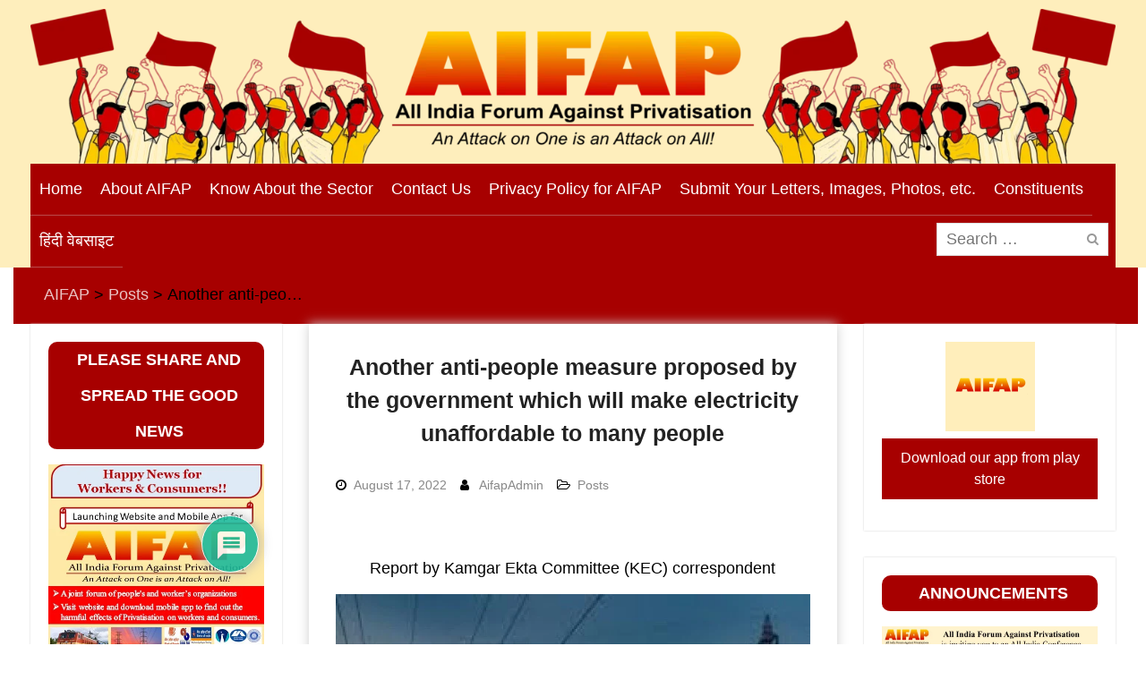

--- FILE ---
content_type: text/html; charset=UTF-8
request_url: https://aifap.org.in/6346/
body_size: 39097
content:
<!DOCTYPE html> <html lang="en-US"><head>
	    <meta charset="UTF-8">
    <meta name="viewport" content="width=device-width, initial-scale=1">
    <link rel="profile" href="http://gmpg.org/xfn/11">
    <link rel="pingback" href="">
    
<meta name='robots' content='index, follow, max-image-preview:large, max-snippet:-1, max-video-preview:-1' />

	<!-- This site is optimized with the Yoast SEO plugin v26.8 - https://yoast.com/product/yoast-seo-wordpress/ -->
	<title>Another anti-people measure proposed by the government which will make electricity unaffordable to many people - AIFAP</title>
	<link rel="canonical" href="https://aifap.org.in/6346/" />
	<meta property="og:locale" content="en_US" />
	<meta property="og:type" content="article" />
	<meta property="og:title" content="Another anti-people measure proposed by the government which will make electricity unaffordable to many people - AIFAP" />
	<meta property="og:description" content="&nbsp; Report by Kamgar Ekta Committee (KEC) correspondent &nbsp; The key objective of the Electricity (Amendment) Bill (EAB) 2022 was to privatise electricity distribution all over the country and curtail the role of state-owned distribution companies (discoms). Private companies are interested in electricity distribution only if it is profitable. To enable this, the Bill made [&hellip;]" />
	<meta property="og:url" content="https://aifap.org.in/6346/" />
	<meta property="og:site_name" content="AIFAP" />
	<meta property="article:published_time" content="2022-08-17T17:23:35+00:00" />
	<meta property="og:image" content="https://aifap.org.in/wp-content/uploads/2022/08/Monthlypowerraterevision.Featured.jpg" />
	<meta property="og:image:width" content="641" />
	<meta property="og:image:height" content="427" />
	<meta property="og:image:type" content="image/jpeg" />
	<meta name="author" content="AifapAdmin" />
	<meta name="twitter:card" content="summary_large_image" />
	<script type="application/ld+json" class="yoast-schema-graph">{"@context":"https://schema.org","@graph":[{"@type":"Article","@id":"https://aifap.org.in/6346/#article","isPartOf":{"@id":"https://aifap.org.in/6346/"},"author":{"name":"AifapAdmin","@id":"https://aifap.org.in/#/schema/person/540fc074fa3a4222d42f2910097da9a2"},"headline":"Another anti-people measure proposed by the government which will make electricity unaffordable to many people","datePublished":"2022-08-17T17:23:35+00:00","mainEntityOfPage":{"@id":"https://aifap.org.in/6346/"},"wordCount":553,"commentCount":0,"publisher":{"@id":"https://aifap.org.in/#organization"},"image":{"@id":"https://aifap.org.in/6346/#primaryimage"},"thumbnailUrl":"https://aifap.org.in/wp-content/uploads/2022/08/Monthlypowerraterevision.Featured.jpg","articleSection":["Posts"],"inLanguage":"en-US","potentialAction":[{"@type":"CommentAction","name":"Comment","target":["https://aifap.org.in/6346/#respond"]}]},{"@type":"WebPage","@id":"https://aifap.org.in/6346/","url":"https://aifap.org.in/6346/","name":"Another anti-people measure proposed by the government which will make electricity unaffordable to many people - AIFAP","isPartOf":{"@id":"https://aifap.org.in/#website"},"primaryImageOfPage":{"@id":"https://aifap.org.in/6346/#primaryimage"},"image":{"@id":"https://aifap.org.in/6346/#primaryimage"},"thumbnailUrl":"https://aifap.org.in/wp-content/uploads/2022/08/Monthlypowerraterevision.Featured.jpg","datePublished":"2022-08-17T17:23:35+00:00","breadcrumb":{"@id":"https://aifap.org.in/6346/#breadcrumb"},"inLanguage":"en-US","potentialAction":[{"@type":"ReadAction","target":["https://aifap.org.in/6346/"]}]},{"@type":"ImageObject","inLanguage":"en-US","@id":"https://aifap.org.in/6346/#primaryimage","url":"https://aifap.org.in/wp-content/uploads/2022/08/Monthlypowerraterevision.Featured.jpg","contentUrl":"https://aifap.org.in/wp-content/uploads/2022/08/Monthlypowerraterevision.Featured.jpg","width":641,"height":427},{"@type":"BreadcrumbList","@id":"https://aifap.org.in/6346/#breadcrumb","itemListElement":[{"@type":"ListItem","position":1,"name":"Home","item":"https://aifap.org.in/"},{"@type":"ListItem","position":2,"name":"Another anti-people measure proposed by the government which will make electricity unaffordable to many people"}]},{"@type":"WebSite","@id":"https://aifap.org.in/#website","url":"https://aifap.org.in/","name":"AIFAP","description":"All India Forum Against Privatisation","publisher":{"@id":"https://aifap.org.in/#organization"},"potentialAction":[{"@type":"SearchAction","target":{"@type":"EntryPoint","urlTemplate":"https://aifap.org.in/?s={search_term_string}"},"query-input":{"@type":"PropertyValueSpecification","valueRequired":true,"valueName":"search_term_string"}}],"inLanguage":"en-US"},{"@type":"Organization","@id":"https://aifap.org.in/#organization","name":"AIFAP","url":"https://aifap.org.in/","logo":{"@type":"ImageObject","inLanguage":"en-US","@id":"https://aifap.org.in/#/schema/logo/image/","url":"https://aifap.org.in/wp-content/uploads/2022/02/cropped-cropped-Logo.png","contentUrl":"https://aifap.org.in/wp-content/uploads/2022/02/cropped-cropped-Logo.png","width":512,"height":512,"caption":"AIFAP"},"image":{"@id":"https://aifap.org.in/#/schema/logo/image/"}},{"@type":"Person","@id":"https://aifap.org.in/#/schema/person/540fc074fa3a4222d42f2910097da9a2","name":"AifapAdmin","image":{"@type":"ImageObject","inLanguage":"en-US","@id":"https://aifap.org.in/#/schema/person/image/","url":"https://secure.gravatar.com/avatar/62aa6bed6b470b9b44e41512b9ad8e978c8fd68f08d642223ee505856c4c367c?s=96&d=mm&r=g","contentUrl":"https://secure.gravatar.com/avatar/62aa6bed6b470b9b44e41512b9ad8e978c8fd68f08d642223ee505856c4c367c?s=96&d=mm&r=g","caption":"AifapAdmin"},"sameAs":["https://aifap.org.in"],"url":"https://aifap.org.in"}]}</script>
	<!-- / Yoast SEO plugin. -->


<link rel='dns-prefetch' href='//static.addtoany.com' />
<link rel="alternate" title="oEmbed (JSON)" type="application/json+oembed" href="https://aifap.org.in/wp-json/oembed/1.0/embed?url=https%3A%2F%2Faifap.org.in%2F6346%2F" />
<link rel="alternate" title="oEmbed (XML)" type="text/xml+oembed" href="https://aifap.org.in/wp-json/oembed/1.0/embed?url=https%3A%2F%2Faifap.org.in%2F6346%2F&#038;format=xml" />
<style id='wp-img-auto-sizes-contain-inline-css' type='text/css'>
img:is([sizes=auto i],[sizes^="auto," i]){contain-intrinsic-size:3000px 1500px}
/*# sourceURL=wp-img-auto-sizes-contain-inline-css */
</style>

<link rel='stylesheet' id='jb_hz_bn_news-css-css' href='https://aifap.org.in/wp-content/plugins/jb-horizontal-scroller-news-ticker/css/jb-breaking-news.css?ver=6.9' type='text/css' media='all' />
<style id='wp-emoji-styles-inline-css' type='text/css'>

	img.wp-smiley, img.emoji {
		display: inline !important;
		border: none !important;
		box-shadow: none !important;
		height: 1em !important;
		width: 1em !important;
		margin: 0 0.07em !important;
		vertical-align: -0.1em !important;
		background: none !important;
		padding: 0 !important;
	}
/*# sourceURL=wp-emoji-styles-inline-css */
</style>
<link rel='stylesheet' id='wp-block-library-css' href='https://aifap.org.in/wp-includes/css/dist/block-library/style.min.css?ver=6.9' type='text/css' media='all' />
<style id='global-styles-inline-css' type='text/css'>
:root{--wp--preset--aspect-ratio--square: 1;--wp--preset--aspect-ratio--4-3: 4/3;--wp--preset--aspect-ratio--3-4: 3/4;--wp--preset--aspect-ratio--3-2: 3/2;--wp--preset--aspect-ratio--2-3: 2/3;--wp--preset--aspect-ratio--16-9: 16/9;--wp--preset--aspect-ratio--9-16: 9/16;--wp--preset--color--black: #000;--wp--preset--color--cyan-bluish-gray: #abb8c3;--wp--preset--color--white: #ffffff;--wp--preset--color--pale-pink: #f78da7;--wp--preset--color--vivid-red: #cf2e2e;--wp--preset--color--luminous-vivid-orange: #ff6900;--wp--preset--color--luminous-vivid-amber: #fcb900;--wp--preset--color--light-green-cyan: #7bdcb5;--wp--preset--color--vivid-green-cyan: #00d084;--wp--preset--color--pale-cyan-blue: #8ed1fc;--wp--preset--color--vivid-cyan-blue: #0693e3;--wp--preset--color--vivid-purple: #9b51e0;--wp--preset--color--gray: #727272;--wp--preset--color--blue: #179bd7;--wp--preset--color--navy-blue: #253b80;--wp--preset--color--light-blue: #f7fcfe;--wp--preset--color--orange: #ff6000;--wp--preset--color--green: #77a464;--wp--preset--color--red: #e4572e;--wp--preset--color--yellow: #f4a024;--wp--preset--gradient--vivid-cyan-blue-to-vivid-purple: linear-gradient(135deg,rgb(6,147,227) 0%,rgb(155,81,224) 100%);--wp--preset--gradient--light-green-cyan-to-vivid-green-cyan: linear-gradient(135deg,rgb(122,220,180) 0%,rgb(0,208,130) 100%);--wp--preset--gradient--luminous-vivid-amber-to-luminous-vivid-orange: linear-gradient(135deg,rgb(252,185,0) 0%,rgb(255,105,0) 100%);--wp--preset--gradient--luminous-vivid-orange-to-vivid-red: linear-gradient(135deg,rgb(255,105,0) 0%,rgb(207,46,46) 100%);--wp--preset--gradient--very-light-gray-to-cyan-bluish-gray: linear-gradient(135deg,rgb(238,238,238) 0%,rgb(169,184,195) 100%);--wp--preset--gradient--cool-to-warm-spectrum: linear-gradient(135deg,rgb(74,234,220) 0%,rgb(151,120,209) 20%,rgb(207,42,186) 40%,rgb(238,44,130) 60%,rgb(251,105,98) 80%,rgb(254,248,76) 100%);--wp--preset--gradient--blush-light-purple: linear-gradient(135deg,rgb(255,206,236) 0%,rgb(152,150,240) 100%);--wp--preset--gradient--blush-bordeaux: linear-gradient(135deg,rgb(254,205,165) 0%,rgb(254,45,45) 50%,rgb(107,0,62) 100%);--wp--preset--gradient--luminous-dusk: linear-gradient(135deg,rgb(255,203,112) 0%,rgb(199,81,192) 50%,rgb(65,88,208) 100%);--wp--preset--gradient--pale-ocean: linear-gradient(135deg,rgb(255,245,203) 0%,rgb(182,227,212) 50%,rgb(51,167,181) 100%);--wp--preset--gradient--electric-grass: linear-gradient(135deg,rgb(202,248,128) 0%,rgb(113,206,126) 100%);--wp--preset--gradient--midnight: linear-gradient(135deg,rgb(2,3,129) 0%,rgb(40,116,252) 100%);--wp--preset--font-size--small: 13px;--wp--preset--font-size--medium: 20px;--wp--preset--font-size--large: 30px;--wp--preset--font-size--x-large: 42px;--wp--preset--font-size--normal: 14px;--wp--preset--font-size--huge: 36px;--wp--preset--spacing--20: 0.44rem;--wp--preset--spacing--30: 0.67rem;--wp--preset--spacing--40: 1rem;--wp--preset--spacing--50: 1.5rem;--wp--preset--spacing--60: 2.25rem;--wp--preset--spacing--70: 3.38rem;--wp--preset--spacing--80: 5.06rem;--wp--preset--shadow--natural: 6px 6px 9px rgba(0, 0, 0, 0.2);--wp--preset--shadow--deep: 12px 12px 50px rgba(0, 0, 0, 0.4);--wp--preset--shadow--sharp: 6px 6px 0px rgba(0, 0, 0, 0.2);--wp--preset--shadow--outlined: 6px 6px 0px -3px rgb(255, 255, 255), 6px 6px rgb(0, 0, 0);--wp--preset--shadow--crisp: 6px 6px 0px rgb(0, 0, 0);}:where(.is-layout-flex){gap: 0.5em;}:where(.is-layout-grid){gap: 0.5em;}body .is-layout-flex{display: flex;}.is-layout-flex{flex-wrap: wrap;align-items: center;}.is-layout-flex > :is(*, div){margin: 0;}body .is-layout-grid{display: grid;}.is-layout-grid > :is(*, div){margin: 0;}:where(.wp-block-columns.is-layout-flex){gap: 2em;}:where(.wp-block-columns.is-layout-grid){gap: 2em;}:where(.wp-block-post-template.is-layout-flex){gap: 1.25em;}:where(.wp-block-post-template.is-layout-grid){gap: 1.25em;}.has-black-color{color: var(--wp--preset--color--black) !important;}.has-cyan-bluish-gray-color{color: var(--wp--preset--color--cyan-bluish-gray) !important;}.has-white-color{color: var(--wp--preset--color--white) !important;}.has-pale-pink-color{color: var(--wp--preset--color--pale-pink) !important;}.has-vivid-red-color{color: var(--wp--preset--color--vivid-red) !important;}.has-luminous-vivid-orange-color{color: var(--wp--preset--color--luminous-vivid-orange) !important;}.has-luminous-vivid-amber-color{color: var(--wp--preset--color--luminous-vivid-amber) !important;}.has-light-green-cyan-color{color: var(--wp--preset--color--light-green-cyan) !important;}.has-vivid-green-cyan-color{color: var(--wp--preset--color--vivid-green-cyan) !important;}.has-pale-cyan-blue-color{color: var(--wp--preset--color--pale-cyan-blue) !important;}.has-vivid-cyan-blue-color{color: var(--wp--preset--color--vivid-cyan-blue) !important;}.has-vivid-purple-color{color: var(--wp--preset--color--vivid-purple) !important;}.has-black-background-color{background-color: var(--wp--preset--color--black) !important;}.has-cyan-bluish-gray-background-color{background-color: var(--wp--preset--color--cyan-bluish-gray) !important;}.has-white-background-color{background-color: var(--wp--preset--color--white) !important;}.has-pale-pink-background-color{background-color: var(--wp--preset--color--pale-pink) !important;}.has-vivid-red-background-color{background-color: var(--wp--preset--color--vivid-red) !important;}.has-luminous-vivid-orange-background-color{background-color: var(--wp--preset--color--luminous-vivid-orange) !important;}.has-luminous-vivid-amber-background-color{background-color: var(--wp--preset--color--luminous-vivid-amber) !important;}.has-light-green-cyan-background-color{background-color: var(--wp--preset--color--light-green-cyan) !important;}.has-vivid-green-cyan-background-color{background-color: var(--wp--preset--color--vivid-green-cyan) !important;}.has-pale-cyan-blue-background-color{background-color: var(--wp--preset--color--pale-cyan-blue) !important;}.has-vivid-cyan-blue-background-color{background-color: var(--wp--preset--color--vivid-cyan-blue) !important;}.has-vivid-purple-background-color{background-color: var(--wp--preset--color--vivid-purple) !important;}.has-black-border-color{border-color: var(--wp--preset--color--black) !important;}.has-cyan-bluish-gray-border-color{border-color: var(--wp--preset--color--cyan-bluish-gray) !important;}.has-white-border-color{border-color: var(--wp--preset--color--white) !important;}.has-pale-pink-border-color{border-color: var(--wp--preset--color--pale-pink) !important;}.has-vivid-red-border-color{border-color: var(--wp--preset--color--vivid-red) !important;}.has-luminous-vivid-orange-border-color{border-color: var(--wp--preset--color--luminous-vivid-orange) !important;}.has-luminous-vivid-amber-border-color{border-color: var(--wp--preset--color--luminous-vivid-amber) !important;}.has-light-green-cyan-border-color{border-color: var(--wp--preset--color--light-green-cyan) !important;}.has-vivid-green-cyan-border-color{border-color: var(--wp--preset--color--vivid-green-cyan) !important;}.has-pale-cyan-blue-border-color{border-color: var(--wp--preset--color--pale-cyan-blue) !important;}.has-vivid-cyan-blue-border-color{border-color: var(--wp--preset--color--vivid-cyan-blue) !important;}.has-vivid-purple-border-color{border-color: var(--wp--preset--color--vivid-purple) !important;}.has-vivid-cyan-blue-to-vivid-purple-gradient-background{background: var(--wp--preset--gradient--vivid-cyan-blue-to-vivid-purple) !important;}.has-light-green-cyan-to-vivid-green-cyan-gradient-background{background: var(--wp--preset--gradient--light-green-cyan-to-vivid-green-cyan) !important;}.has-luminous-vivid-amber-to-luminous-vivid-orange-gradient-background{background: var(--wp--preset--gradient--luminous-vivid-amber-to-luminous-vivid-orange) !important;}.has-luminous-vivid-orange-to-vivid-red-gradient-background{background: var(--wp--preset--gradient--luminous-vivid-orange-to-vivid-red) !important;}.has-very-light-gray-to-cyan-bluish-gray-gradient-background{background: var(--wp--preset--gradient--very-light-gray-to-cyan-bluish-gray) !important;}.has-cool-to-warm-spectrum-gradient-background{background: var(--wp--preset--gradient--cool-to-warm-spectrum) !important;}.has-blush-light-purple-gradient-background{background: var(--wp--preset--gradient--blush-light-purple) !important;}.has-blush-bordeaux-gradient-background{background: var(--wp--preset--gradient--blush-bordeaux) !important;}.has-luminous-dusk-gradient-background{background: var(--wp--preset--gradient--luminous-dusk) !important;}.has-pale-ocean-gradient-background{background: var(--wp--preset--gradient--pale-ocean) !important;}.has-electric-grass-gradient-background{background: var(--wp--preset--gradient--electric-grass) !important;}.has-midnight-gradient-background{background: var(--wp--preset--gradient--midnight) !important;}.has-small-font-size{font-size: var(--wp--preset--font-size--small) !important;}.has-medium-font-size{font-size: var(--wp--preset--font-size--medium) !important;}.has-large-font-size{font-size: var(--wp--preset--font-size--large) !important;}.has-x-large-font-size{font-size: var(--wp--preset--font-size--x-large) !important;}
/*# sourceURL=global-styles-inline-css */
</style>

<style id='classic-theme-styles-inline-css' type='text/css'>
/*! This file is auto-generated */
.wp-block-button__link{color:#fff;background-color:#32373c;border-radius:9999px;box-shadow:none;text-decoration:none;padding:calc(.667em + 2px) calc(1.333em + 2px);font-size:1.125em}.wp-block-file__button{background:#32373c;color:#fff;text-decoration:none}
/*# sourceURL=/wp-includes/css/classic-themes.min.css */
</style>
<link rel='stylesheet' id='contact-form-7-css' href='https://aifap.org.in/wp-content/plugins/contact-form-7/includes/css/styles.css?ver=6.1.4' type='text/css' media='all' />
<link rel='stylesheet' id='likebtn_style-css' href='https://aifap.org.in/wp-content/plugins/likebtn-like-button/public/css/style.css?ver=6.9' type='text/css' media='all' />
<link rel='stylesheet' id='mfcf7_zl_button_style-css' href='https://aifap.org.in/wp-content/plugins/multiline-files-for-contact-form-7/css/style.css?12&#038;ver=6.9' type='text/css' media='all' />
<link rel='stylesheet' id='university-hub-font-awesome-css' href='https://aifap.org.in/wp-content/themes/university-hub/third-party/font-awesome/css/font-awesome.min.css?ver=4.7.0' type='text/css' media='all' />
<link rel='stylesheet' id='university-hub-google-fonts-css' href='https://aifap.org.in/wp-content/fonts/e41782b51ad0e5814368423af28b4394.css' type='text/css' media='all' />
<link rel='stylesheet' id='university-hub-style-css' href='https://aifap.org.in/wp-content/themes/university-hub/style.css?ver=20250718-182812' type='text/css' media='all' />
<link rel='stylesheet' id='university-hub-block-style-css' href='https://aifap.org.in/wp-content/themes/university-hub/css/blocks.css?ver=20211006' type='text/css' media='all' />
<link rel='stylesheet' id='newsletter-css' href='https://aifap.org.in/wp-content/plugins/newsletter/style.css?ver=9.1.2' type='text/css' media='all' />
<link rel='stylesheet' id='wpdiscuz-frontend-css-css' href='https://aifap.org.in/wp-content/plugins/wpdiscuz/themes/default/style.css?ver=7.6.45' type='text/css' media='all' />
<style id='wpdiscuz-frontend-css-inline-css' type='text/css'>
 #wpdcom .wpd-blog-administrator .wpd-comment-label{color:#ffffff;background-color:#00B38F;border:none}#wpdcom .wpd-blog-administrator .wpd-comment-author, #wpdcom .wpd-blog-administrator .wpd-comment-author a{color:#00B38F}#wpdcom.wpd-layout-1 .wpd-comment .wpd-blog-administrator .wpd-avatar img{border-color:#00B38F}#wpdcom.wpd-layout-2 .wpd-comment.wpd-reply .wpd-comment-wrap.wpd-blog-administrator{border-left:3px solid #00B38F}#wpdcom.wpd-layout-2 .wpd-comment .wpd-blog-administrator .wpd-avatar img{border-bottom-color:#00B38F}#wpdcom.wpd-layout-3 .wpd-blog-administrator .wpd-comment-subheader{border-top:1px dashed #00B38F}#wpdcom.wpd-layout-3 .wpd-reply .wpd-blog-administrator .wpd-comment-right{border-left:1px solid #00B38F}#wpdcom .wpd-blog-editor .wpd-comment-label{color:#ffffff;background-color:#00B38F;border:none}#wpdcom .wpd-blog-editor .wpd-comment-author, #wpdcom .wpd-blog-editor .wpd-comment-author a{color:#00B38F}#wpdcom.wpd-layout-1 .wpd-comment .wpd-blog-editor .wpd-avatar img{border-color:#00B38F}#wpdcom.wpd-layout-2 .wpd-comment.wpd-reply .wpd-comment-wrap.wpd-blog-editor{border-left:3px solid #00B38F}#wpdcom.wpd-layout-2 .wpd-comment .wpd-blog-editor .wpd-avatar img{border-bottom-color:#00B38F}#wpdcom.wpd-layout-3 .wpd-blog-editor .wpd-comment-subheader{border-top:1px dashed #00B38F}#wpdcom.wpd-layout-3 .wpd-reply .wpd-blog-editor .wpd-comment-right{border-left:1px solid #00B38F}#wpdcom .wpd-blog-author .wpd-comment-label{color:#ffffff;background-color:#00B38F;border:none}#wpdcom .wpd-blog-author .wpd-comment-author, #wpdcom .wpd-blog-author .wpd-comment-author a{color:#00B38F}#wpdcom.wpd-layout-1 .wpd-comment .wpd-blog-author .wpd-avatar img{border-color:#00B38F}#wpdcom.wpd-layout-2 .wpd-comment .wpd-blog-author .wpd-avatar img{border-bottom-color:#00B38F}#wpdcom.wpd-layout-3 .wpd-blog-author .wpd-comment-subheader{border-top:1px dashed #00B38F}#wpdcom.wpd-layout-3 .wpd-reply .wpd-blog-author .wpd-comment-right{border-left:1px solid #00B38F}#wpdcom .wpd-blog-contributor .wpd-comment-label{color:#ffffff;background-color:#00B38F;border:none}#wpdcom .wpd-blog-contributor .wpd-comment-author, #wpdcom .wpd-blog-contributor .wpd-comment-author a{color:#00B38F}#wpdcom.wpd-layout-1 .wpd-comment .wpd-blog-contributor .wpd-avatar img{border-color:#00B38F}#wpdcom.wpd-layout-2 .wpd-comment .wpd-blog-contributor .wpd-avatar img{border-bottom-color:#00B38F}#wpdcom.wpd-layout-3 .wpd-blog-contributor .wpd-comment-subheader{border-top:1px dashed #00B38F}#wpdcom.wpd-layout-3 .wpd-reply .wpd-blog-contributor .wpd-comment-right{border-left:1px solid #00B38F}#wpdcom .wpd-blog-subscriber .wpd-comment-label{color:#ffffff;background-color:#00B38F;border:none}#wpdcom .wpd-blog-subscriber .wpd-comment-author, #wpdcom .wpd-blog-subscriber .wpd-comment-author a{color:#00B38F}#wpdcom.wpd-layout-2 .wpd-comment .wpd-blog-subscriber .wpd-avatar img{border-bottom-color:#00B38F}#wpdcom.wpd-layout-3 .wpd-blog-subscriber .wpd-comment-subheader{border-top:1px dashed #00B38F}#wpdcom .wpd-blog-wpseo_manager .wpd-comment-label{color:#ffffff;background-color:#00B38F;border:none}#wpdcom .wpd-blog-wpseo_manager .wpd-comment-author, #wpdcom .wpd-blog-wpseo_manager .wpd-comment-author a{color:#00B38F}#wpdcom.wpd-layout-1 .wpd-comment .wpd-blog-wpseo_manager .wpd-avatar img{border-color:#00B38F}#wpdcom.wpd-layout-2 .wpd-comment .wpd-blog-wpseo_manager .wpd-avatar img{border-bottom-color:#00B38F}#wpdcom.wpd-layout-3 .wpd-blog-wpseo_manager .wpd-comment-subheader{border-top:1px dashed #00B38F}#wpdcom.wpd-layout-3 .wpd-reply .wpd-blog-wpseo_manager .wpd-comment-right{border-left:1px solid #00B38F}#wpdcom .wpd-blog-wpseo_editor .wpd-comment-label{color:#ffffff;background-color:#00B38F;border:none}#wpdcom .wpd-blog-wpseo_editor .wpd-comment-author, #wpdcom .wpd-blog-wpseo_editor .wpd-comment-author a{color:#00B38F}#wpdcom.wpd-layout-1 .wpd-comment .wpd-blog-wpseo_editor .wpd-avatar img{border-color:#00B38F}#wpdcom.wpd-layout-2 .wpd-comment .wpd-blog-wpseo_editor .wpd-avatar img{border-bottom-color:#00B38F}#wpdcom.wpd-layout-3 .wpd-blog-wpseo_editor .wpd-comment-subheader{border-top:1px dashed #00B38F}#wpdcom.wpd-layout-3 .wpd-reply .wpd-blog-wpseo_editor .wpd-comment-right{border-left:1px solid #00B38F}#wpdcom .wpd-blog-post_author .wpd-comment-label{color:#ffffff;background-color:#00B38F;border:none}#wpdcom .wpd-blog-post_author .wpd-comment-author, #wpdcom .wpd-blog-post_author .wpd-comment-author a{color:#00B38F}#wpdcom .wpd-blog-post_author .wpd-avatar img{border-color:#00B38F}#wpdcom.wpd-layout-1 .wpd-comment .wpd-blog-post_author .wpd-avatar img{border-color:#00B38F}#wpdcom.wpd-layout-2 .wpd-comment.wpd-reply .wpd-comment-wrap.wpd-blog-post_author{border-left:3px solid #00B38F}#wpdcom.wpd-layout-2 .wpd-comment .wpd-blog-post_author .wpd-avatar img{border-bottom-color:#00B38F}#wpdcom.wpd-layout-3 .wpd-blog-post_author .wpd-comment-subheader{border-top:1px dashed #00B38F}#wpdcom.wpd-layout-3 .wpd-reply .wpd-blog-post_author .wpd-comment-right{border-left:1px solid #00B38F}#wpdcom .wpd-blog-guest .wpd-comment-label{color:#ffffff;background-color:#00B38F;border:none}#wpdcom .wpd-blog-guest .wpd-comment-author, #wpdcom .wpd-blog-guest .wpd-comment-author a{color:#00B38F}#wpdcom.wpd-layout-3 .wpd-blog-guest .wpd-comment-subheader{border-top:1px dashed #00B38F}#comments, #respond, .comments-area, #wpdcom{}#wpdcom .ql-editor > *{color:#777777}#wpdcom .ql-editor::before{}#wpdcom .ql-toolbar{border:1px solid #DDDDDD;border-top:none}#wpdcom .ql-container{border:1px solid #DDDDDD;border-bottom:none}#wpdcom .wpd-form-row .wpdiscuz-item input[type="text"], #wpdcom .wpd-form-row .wpdiscuz-item input[type="email"], #wpdcom .wpd-form-row .wpdiscuz-item input[type="url"], #wpdcom .wpd-form-row .wpdiscuz-item input[type="color"], #wpdcom .wpd-form-row .wpdiscuz-item input[type="date"], #wpdcom .wpd-form-row .wpdiscuz-item input[type="datetime"], #wpdcom .wpd-form-row .wpdiscuz-item input[type="datetime-local"], #wpdcom .wpd-form-row .wpdiscuz-item input[type="month"], #wpdcom .wpd-form-row .wpdiscuz-item input[type="number"], #wpdcom .wpd-form-row .wpdiscuz-item input[type="time"], #wpdcom textarea, #wpdcom select{border:1px solid #DDDDDD;color:#777777}#wpdcom .wpd-form-row .wpdiscuz-item textarea{border:1px solid #DDDDDD}#wpdcom input::placeholder, #wpdcom textarea::placeholder, #wpdcom input::-moz-placeholder, #wpdcom textarea::-webkit-input-placeholder{}#wpdcom .wpd-comment-text{color:#777777}#wpdcom .wpd-thread-head .wpd-thread-info{border-bottom:2px solid #00B38F}#wpdcom .wpd-thread-head .wpd-thread-info.wpd-reviews-tab svg{fill:#00B38F}#wpdcom .wpd-thread-head .wpdiscuz-user-settings{border-bottom:2px solid #00B38F}#wpdcom .wpd-thread-head .wpdiscuz-user-settings:hover{color:#00B38F}#wpdcom .wpd-comment .wpd-follow-link:hover{color:#00B38F}#wpdcom .wpd-comment-status .wpd-sticky{color:#00B38F}#wpdcom .wpd-thread-filter .wpdf-active{color:#00B38F;border-bottom-color:#00B38F}#wpdcom .wpd-comment-info-bar{border:1px dashed #33c3a6;background:#e6f8f4}#wpdcom .wpd-comment-info-bar .wpd-current-view i{color:#00B38F}#wpdcom .wpd-filter-view-all:hover{background:#00B38F}#wpdcom .wpdiscuz-item .wpdiscuz-rating > label{color:#DDDDDD}#wpdcom .wpdiscuz-item .wpdiscuz-rating:not(:checked) > label:hover, .wpdiscuz-rating:not(:checked) > label:hover ~ label{}#wpdcom .wpdiscuz-item .wpdiscuz-rating > input ~ label:hover, #wpdcom .wpdiscuz-item .wpdiscuz-rating > input:not(:checked) ~ label:hover ~ label, #wpdcom .wpdiscuz-item .wpdiscuz-rating > input:not(:checked) ~ label:hover ~ label{color:#FFED85}#wpdcom .wpdiscuz-item .wpdiscuz-rating > input:checked ~ label:hover, #wpdcom .wpdiscuz-item .wpdiscuz-rating > input:checked ~ label:hover, #wpdcom .wpdiscuz-item .wpdiscuz-rating > label:hover ~ input:checked ~ label, #wpdcom .wpdiscuz-item .wpdiscuz-rating > input:checked + label:hover ~ label, #wpdcom .wpdiscuz-item .wpdiscuz-rating > input:checked ~ label:hover ~ label, .wpd-custom-field .wcf-active-star, #wpdcom .wpdiscuz-item .wpdiscuz-rating > input:checked ~ label{color:#FFD700}#wpd-post-rating .wpd-rating-wrap .wpd-rating-stars svg .wpd-star{fill:#DDDDDD}#wpd-post-rating .wpd-rating-wrap .wpd-rating-stars svg .wpd-active{fill:#FFD700}#wpd-post-rating .wpd-rating-wrap .wpd-rate-starts svg .wpd-star{fill:#DDDDDD}#wpd-post-rating .wpd-rating-wrap .wpd-rate-starts:hover svg .wpd-star{fill:#FFED85}#wpd-post-rating.wpd-not-rated .wpd-rating-wrap .wpd-rate-starts svg:hover ~ svg .wpd-star{fill:#DDDDDD}.wpdiscuz-post-rating-wrap .wpd-rating .wpd-rating-wrap .wpd-rating-stars svg .wpd-star{fill:#DDDDDD}.wpdiscuz-post-rating-wrap .wpd-rating .wpd-rating-wrap .wpd-rating-stars svg .wpd-active{fill:#FFD700}#wpdcom .wpd-comment .wpd-follow-active{color:#ff7a00}#wpdcom .page-numbers{color:#555;border:#555 1px solid}#wpdcom span.current{background:#555}#wpdcom.wpd-layout-1 .wpd-new-loaded-comment > .wpd-comment-wrap > .wpd-comment-right{background:#FFFAD6}#wpdcom.wpd-layout-2 .wpd-new-loaded-comment.wpd-comment > .wpd-comment-wrap > .wpd-comment-right{background:#FFFAD6}#wpdcom.wpd-layout-2 .wpd-new-loaded-comment.wpd-comment.wpd-reply > .wpd-comment-wrap > .wpd-comment-right{background:transparent}#wpdcom.wpd-layout-2 .wpd-new-loaded-comment.wpd-comment.wpd-reply > .wpd-comment-wrap{background:#FFFAD6}#wpdcom.wpd-layout-3 .wpd-new-loaded-comment.wpd-comment > .wpd-comment-wrap > .wpd-comment-right{background:#FFFAD6}#wpdcom .wpd-follow:hover i, #wpdcom .wpd-unfollow:hover i, #wpdcom .wpd-comment .wpd-follow-active:hover i{color:#00B38F}#wpdcom .wpdiscuz-readmore{cursor:pointer;color:#00B38F}.wpd-custom-field .wcf-pasiv-star, #wpcomm .wpdiscuz-item .wpdiscuz-rating > label{color:#DDDDDD}.wpd-wrapper .wpd-list-item.wpd-active{border-top:3px solid #00B38F}#wpdcom.wpd-layout-2 .wpd-comment.wpd-reply.wpd-unapproved-comment .wpd-comment-wrap{border-left:3px solid #FFFAD6}#wpdcom.wpd-layout-3 .wpd-comment.wpd-reply.wpd-unapproved-comment .wpd-comment-right{border-left:1px solid #FFFAD6}#wpdcom .wpd-prim-button{background-color:#07B290;color:#FFFFFF}#wpdcom .wpd_label__check i.wpdicon-on{color:#07B290;border:1px solid #83d9c8}#wpd-bubble-wrapper #wpd-bubble-all-comments-count{color:#1DB99A}#wpd-bubble-wrapper > div{background-color:#1DB99A}#wpd-bubble-wrapper > #wpd-bubble #wpd-bubble-add-message{background-color:#1DB99A}#wpd-bubble-wrapper > #wpd-bubble #wpd-bubble-add-message::before{border-left-color:#1DB99A;border-right-color:#1DB99A}#wpd-bubble-wrapper.wpd-right-corner > #wpd-bubble #wpd-bubble-add-message::before{border-left-color:#1DB99A;border-right-color:#1DB99A}.wpd-inline-icon-wrapper path.wpd-inline-icon-first{fill:#1DB99A}.wpd-inline-icon-count{background-color:#1DB99A}.wpd-inline-icon-count::before{border-right-color:#1DB99A}.wpd-inline-form-wrapper::before{border-bottom-color:#1DB99A}.wpd-inline-form-question{background-color:#1DB99A}.wpd-inline-form{background-color:#1DB99A}.wpd-last-inline-comments-wrapper{border-color:#1DB99A}.wpd-last-inline-comments-wrapper::before{border-bottom-color:#1DB99A}.wpd-last-inline-comments-wrapper .wpd-view-all-inline-comments{background:#1DB99A}.wpd-last-inline-comments-wrapper .wpd-view-all-inline-comments:hover,.wpd-last-inline-comments-wrapper .wpd-view-all-inline-comments:active,.wpd-last-inline-comments-wrapper .wpd-view-all-inline-comments:focus{background-color:#1DB99A}#wpdcom .ql-snow .ql-tooltip[data-mode="link"]::before{content:"Enter link:"}#wpdcom .ql-snow .ql-tooltip.ql-editing a.ql-action::after{content:"Save"}.comments-area{width:auto}
/*# sourceURL=wpdiscuz-frontend-css-inline-css */
</style>
<link rel='stylesheet' id='wpdiscuz-fa-css' href='https://aifap.org.in/wp-content/plugins/wpdiscuz/assets/third-party/font-awesome-5.13.0/css/fa.min.css?ver=7.6.45' type='text/css' media='all' />
<link rel='stylesheet' id='wpdiscuz-combo-css-css' href='https://aifap.org.in/wp-content/plugins/wpdiscuz/assets/css/wpdiscuz-combo.min.css?ver=6.9' type='text/css' media='all' />
<link rel='stylesheet' id='addtoany-css' href='https://aifap.org.in/wp-content/plugins/add-to-any/addtoany.min.css?ver=1.16' type='text/css' media='all' />
<script type="text/javascript" src="https://aifap.org.in/wp-includes/js/jquery/jquery.min.js?ver=3.7.1" id="jquery-core-js"></script>
<script type="text/javascript" src="https://aifap.org.in/wp-includes/js/jquery/jquery-migrate.min.js?ver=3.4.1" id="jquery-migrate-js"></script>
<script type="text/javascript" src="https://aifap.org.in/wp-content/plugins/jb-horizontal-scroller-news-ticker/js/jquery.li-scroller.1.0.js?ver=6.9" id="jb_hz_bn_news-js-js"></script>
<script type="text/javascript" id="addtoany-core-js-before">
/* <![CDATA[ */
window.a2a_config=window.a2a_config||{};a2a_config.callbacks=[];a2a_config.overlays=[];a2a_config.templates={};

//# sourceURL=addtoany-core-js-before
/* ]]> */
</script>
<script type="text/javascript" defer src="https://static.addtoany.com/menu/page.js" id="addtoany-core-js"></script>
<script type="text/javascript" defer src="https://aifap.org.in/wp-content/plugins/add-to-any/addtoany.min.js?ver=1.1" id="addtoany-jquery-js"></script>
<script type="text/javascript" id="likebtn_frontend-js-extra">
/* <![CDATA[ */
var likebtn_eh_data = {"ajaxurl":"https://aifap.org.in/wp-admin/admin-ajax.php","security":"9c208f6215"};
//# sourceURL=likebtn_frontend-js-extra
/* ]]> */
</script>
<script type="text/javascript" src="https://aifap.org.in/wp-content/plugins/likebtn-like-button/public/js/frontend.js?ver=6.9" id="likebtn_frontend-js"></script>
<script type="text/javascript" src="https://aifap.org.in/wp-content/plugins/multiline-files-for-contact-form-7/js/zl-multine-files.js?ver=6.9" id="mfcf7_zl_multiline_files_script-js"></script>
<link rel="https://api.w.org/" href="https://aifap.org.in/wp-json/" /><link rel="alternate" title="JSON" type="application/json" href="https://aifap.org.in/wp-json/wp/v2/posts/6346" /><meta name="generator" content="WordPress 6.9" />
<link rel='shortlink' href='https://aifap.org.in/?p=6346' />
<meta name="viewport" content="width=device-width, initial-scale=1, maximum-scale=1, user-scalable=0" /><style type="text/css">
			.aiovg-player {
				display: block;
				position: relative;
				border-radius: 3px;
				padding-bottom: 56.25%;
				width: 100%;
				height: 0;	
				overflow: hidden;
			}
			
			.aiovg-player iframe,
			.aiovg-player .video-js,
			.aiovg-player .plyr {
				--plyr-color-main: #00b2ff;
				position: absolute;
				inset: 0;	
				margin: 0;
				padding: 0;
				width: 100%;
				height: 100%;
			}
		</style><style id="mystickymenu" type="text/css">#mysticky-nav { width:100%; position: static; height: auto !important; }#mysticky-nav.wrapfixed { position:fixed; left: 0px; margin-top:0px;  z-index: 99990; -webkit-transition: 0.3s; -moz-transition: 0.3s; -o-transition: 0.3s; transition: 0.3s; -ms-filter:"progid:DXImageTransform.Microsoft.Alpha(Opacity=90)"; filter: alpha(opacity=90); opacity:0.9; background-color: #f7f5e7;}#mysticky-nav.wrapfixed .myfixed{ background-color: #f7f5e7; position: relative;top: auto;left: auto;right: auto;}#mysticky-nav .myfixed { margin:0 auto; float:none; border:0px; background:none; max-width:100%; }</style>			<style type="text/css">
																															</style>
			<style type="text/css" id="custom-background-css">
body.custom-background { background-color: #ffffff; }
</style>
	<link rel="icon" href="https://aifap.org.in/wp-content/uploads/2022/02/cropped-cropped-Logo-32x32.png" sizes="32x32" />
<link rel="icon" href="https://aifap.org.in/wp-content/uploads/2022/02/cropped-cropped-Logo-192x192.png" sizes="192x192" />
<link rel="apple-touch-icon" href="https://aifap.org.in/wp-content/uploads/2022/02/cropped-cropped-Logo-180x180.png" />
<meta name="msapplication-TileImage" content="https://aifap.org.in/wp-content/uploads/2022/02/cropped-cropped-Logo-270x270.png" />
<link rel='stylesheet' id='metaslider-flex-slider-css' href='https://aifap.org.in/wp-content/plugins/ml-slider/assets/sliders/flexslider/flexslider.css?ver=3.105.0' type='text/css' media='all' property='stylesheet' />
<link rel='stylesheet' id='metaslider-public-css' href='https://aifap.org.in/wp-content/plugins/ml-slider/assets/metaslider/public.css?ver=3.105.0' type='text/css' media='all' property='stylesheet' />
<style id='metaslider-public-inline-css' type='text/css'>

        #metaslider_181.flexslider .slides li {margin-right: 5px !important;}@media only screen and (max-width: 767px) { .hide-arrows-smartphone .flex-direction-nav, .hide-navigation-smartphone .flex-control-paging, .hide-navigation-smartphone .flex-control-nav, .hide-navigation-smartphone .filmstrip, .hide-slideshow-smartphone, .metaslider-hidden-content.hide-smartphone{ display: none!important; }}@media only screen and (min-width : 768px) and (max-width: 1023px) { .hide-arrows-tablet .flex-direction-nav, .hide-navigation-tablet .flex-control-paging, .hide-navigation-tablet .flex-control-nav, .hide-navigation-tablet .filmstrip, .hide-slideshow-tablet, .metaslider-hidden-content.hide-tablet{ display: none!important; }}@media only screen and (min-width : 1024px) and (max-width: 1439px) { .hide-arrows-laptop .flex-direction-nav, .hide-navigation-laptop .flex-control-paging, .hide-navigation-laptop .flex-control-nav, .hide-navigation-laptop .filmstrip, .hide-slideshow-laptop, .metaslider-hidden-content.hide-laptop{ display: none!important; }}@media only screen and (min-width : 1440px) { .hide-arrows-desktop .flex-direction-nav, .hide-navigation-desktop .flex-control-paging, .hide-navigation-desktop .flex-control-nav, .hide-navigation-desktop .filmstrip, .hide-slideshow-desktop, .metaslider-hidden-content.hide-desktop{ display: none!important; }}

        #metaslider_536.flexslider .slides li {margin-right: 5px !important;}@media only screen and (max-width: 767px) { .hide-arrows-smartphone .flex-direction-nav, .hide-navigation-smartphone .flex-control-paging, .hide-navigation-smartphone .flex-control-nav, .hide-navigation-smartphone .filmstrip, .hide-slideshow-smartphone, .metaslider-hidden-content.hide-smartphone{ display: none!important; }}@media only screen and (min-width : 768px) and (max-width: 1023px) { .hide-arrows-tablet .flex-direction-nav, .hide-navigation-tablet .flex-control-paging, .hide-navigation-tablet .flex-control-nav, .hide-navigation-tablet .filmstrip, .hide-slideshow-tablet, .metaslider-hidden-content.hide-tablet{ display: none!important; }}@media only screen and (min-width : 1024px) and (max-width: 1439px) { .hide-arrows-laptop .flex-direction-nav, .hide-navigation-laptop .flex-control-paging, .hide-navigation-laptop .flex-control-nav, .hide-navigation-laptop .filmstrip, .hide-slideshow-laptop, .metaslider-hidden-content.hide-laptop{ display: none!important; }}@media only screen and (min-width : 1440px) { .hide-arrows-desktop .flex-direction-nav, .hide-navigation-desktop .flex-control-paging, .hide-navigation-desktop .flex-control-nav, .hide-navigation-desktop .filmstrip, .hide-slideshow-desktop, .metaslider-hidden-content.hide-desktop{ display: none!important; }}
/*# sourceURL=metaslider-public-inline-css */
</style>
</head>

<body class="wp-singular post-template-default single single-post postid-6346 single-format-standard custom-background wp-custom-logo wp-embed-responsive wp-theme-university-hub metaslider-plugin group-blog global-layout-three-columns three-columns-enabled slider-disabled">

	
	    <div id="page" class="hfeed site">
    <a class="skip-link screen-reader-text" href="#content">Skip to content</a>
    		<div id="tophead">
			<div class="container">
				
				
							</div> <!-- .container -->
		</div><!--  #tophead -->
		<header id="masthead" class="site-header" role="banner"><div class="container">			    <div class="site-branding">

			<a href="https://aifap.org.in/" class="custom-logo-link" rel="home"><img width="3844" height="548" src="https://aifap.org.in/wp-content/uploads/2021/07/CroppedBanner_english.png" class="custom-logo" alt="AIFAP" decoding="async" fetchpriority="high" srcset="https://aifap.org.in/wp-content/uploads/2021/07/CroppedBanner_english.png 3844w, https://aifap.org.in/wp-content/uploads/2021/07/CroppedBanner_english-300x43.png 300w, https://aifap.org.in/wp-content/uploads/2021/07/CroppedBanner_english-1024x146.png 1024w, https://aifap.org.in/wp-content/uploads/2021/07/CroppedBanner_english-768x109.png 768w, https://aifap.org.in/wp-content/uploads/2021/07/CroppedBanner_english-1536x219.png 1536w, https://aifap.org.in/wp-content/uploads/2021/07/CroppedBanner_english-2048x292.png 2048w, https://aifap.org.in/wp-content/uploads/2021/07/CroppedBanner_english-400x57.png 400w" sizes="(max-width: 3844px) 100vw, 3844px" /></a>
										    </div><!-- .site-branding -->
	    		<div id="quick-contact">
					</div><!-- #quick-contact -->

	    <div id="main-nav">
	    	<div class="menu-wrapper">
	    		<button id="menu-toggle" class="menu-toggle" aria-controls="main-menu" aria-expanded="false">
					<i class="fa fa-bars"></i>
          			<i class="fa fa-close"></i>
		    		<span class="menu-label">Menu</span>
		    	</button>

				<div class="menu-inside-wrapper">
					 <nav id="site-navigation" class="main-navigation" role="navigation">
						<div class="menu-menu-container"><ul id="primary-menu" class="menu"><li id="menu-item-107" class="menu-item menu-item-type-custom menu-item-object-custom menu-item-home menu-item-107"><a href="https://aifap.org.in">Home</a></li>
<li id="menu-item-108" class="menu-item menu-item-type-post_type menu-item-object-page menu-item-108"><a href="https://aifap.org.in/about-aifap/">About AIFAP</a></li>
<li id="menu-item-109" class="menu-item menu-item-type-post_type menu-item-object-page menu-item-109"><a href="https://aifap.org.in/know-about-the-sector/">Know About the Sector</a></li>
<li id="menu-item-110" class="menu-item menu-item-type-post_type menu-item-object-page menu-item-110"><a href="https://aifap.org.in/contact-us/">Contact Us</a></li>
<li id="menu-item-111" class="menu-item menu-item-type-post_type menu-item-object-page menu-item-privacy-policy menu-item-111"><a rel="privacy-policy" href="https://aifap.org.in/privacy/">Privacy Policy for AIFAP</a></li>
<li id="menu-item-252" class="menu-item menu-item-type-post_type menu-item-object-page menu-item-252"><a target="_blank" href="https://aifap.org.in/submit-your-articles-and-images/">Submit Your Letters, Images, Photos, etc.</a></li>
<li id="menu-item-872" class="menu-item menu-item-type-custom menu-item-object-custom menu-item-872"><a target="_blank" href="https://aifap.org.in/constituents/">Constituents</a></li>
<li id="menu-item-422" class="menu-item menu-item-type-custom menu-item-object-custom menu-item-422"><a href="https://hindi.aifap.org.in/">हिंदी वेबसाइट</a></li>
</ul></div>					</nav><!-- #site-navigation -->

								        				        <div class="header-search-box">
				        	<div class="search-box-wrap">
	<form role="search" method="get" class="search-form" action="https://aifap.org.in/">
		<label>
		<span class="screen-reader-text">Search for:</span>
			<input class="search-field" placeholder="Search &hellip;" value="" name="s" type="search">
		</label>
		<input class="search-submit" value="&#xf002;" type="submit">
	</form><!-- .search-form -->
</div><!-- .search-box-wrap -->
				        </div>
		        	
				</div>
			</div>
	    </div> <!-- #main-nav -->
	        </div><!-- .container --></header><!-- #masthead -->
	<div id="breadcrumb"><div class="container"><span property="itemListElement" typeof="ListItem"><a property="item" typeof="WebPage" title="Go to AIFAP." href="https://aifap.org.in" class="home" ><span property="name">AIFAP</span></a><meta property="position" content="1"></span> &gt; <span property="itemListElement" typeof="ListItem"><a property="item" typeof="WebPage" title="Go to the Posts category archives." href="https://aifap.org.in/category/posts/" class="taxonomy category" ><span property="name">Posts</span></a><meta property="position" content="2"></span> &gt; <span property="itemListElement" typeof="ListItem"><span property="name" class="post post-post current-item">Another anti-people measure proposed by the government which will make electricity unaffordable to many people</span><meta property="url" content="https://aifap.org.in/6346/"><meta property="position" content="3"></span></div><!-- .container --></div><!-- #breadcrumb --><div id="content" class="site-content"><div class="container"><div class="inner-wrapper">    
	<div id="primary" class="content-area">
		<main id="main" class="site-main" role="main">

		
			
<article id="post-6346" class="post-6346 post type-post status-publish format-standard has-post-thumbnail hentry category-posts">
	<header class="entry-header">
		<h1 class="entry-title">Another anti-people measure proposed by the government which will make electricity unaffordable to many people</h1>	</header><!-- .entry-header -->
	<footer class="entry-footer">
		<span class="posted-on"><a href="https://aifap.org.in/6346/" rel="bookmark"><time class="entry-date published updated" datetime="2022-08-17T22:53:35+05:30">August 17, 2022</time></a></span><span class="byline"> <span class="author vcard"><a class="url fn n" href="https://aifap.org.in">AifapAdmin</a></span></span><span class="cat-links"><a href="https://aifap.org.in/category/posts/" rel="category tag">Posts</a></span>	</footer><!-- .entry-footer -->

    
	<div class="entry-content-wrapper">
		<div class="entry-content">
			<p>&nbsp;</p>
<p style="text-align: center;">Report by Kamgar Ekta Committee (KEC) correspondent</p>
<p><img decoding="async" class="aligncenter size-full wp-image-6347" src="https://aifap.org.in/wp-content/uploads/2022/08/Monthlypowerraterevision.Featured.jpg" alt="" width="641" height="427" srcset="https://aifap.org.in/wp-content/uploads/2022/08/Monthlypowerraterevision.Featured.jpg 641w, https://aifap.org.in/wp-content/uploads/2022/08/Monthlypowerraterevision.Featured-300x200.jpg 300w, https://aifap.org.in/wp-content/uploads/2022/08/Monthlypowerraterevision.Featured-400x266.jpg 400w" sizes="(max-width: 641px) 100vw, 641px" /></p>
<p>&nbsp;</p>
<p>The key objective of the Electricity (Amendment) Bill (EAB) 2022 was to privatise electricity distribution all over the country and curtail the role of state-owned distribution companies (discoms). Private companies are interested in electricity distribution only if it is profitable. To enable this, the Bill made two important provisions.</p>
<p>One, the private company does not have to invest large capital for creating new distribution infrastructure. The discoms will be obliged to provide their existing infrastructure to private operators for distributing electricity by them.</p>
<p>Two, electricity rate should be so fixed as to recover “all prudent costs” of electricity from consumers plus the assured profit. In other words, the government wants tariffs to reflect the full cost, including the impact of variation in fuel prices, of power procured by discoms.</p>
<p>However, the government failed to get the EAB 2022 passed immediately and was forced to refer it to the Parliamentary Standing Committee for Energy due to the strong opposition by power sector employees. The government is still going ahead with the privatisation of distribution in Union Territories. The distribution in Daman, Diu &amp; Dadra-Nagar Haveli has already been handed over to Torrent company. The privatisation of distribution in Chandigarh has been finalised but power employees have challenged it in the High Court.</p>
<p>Private operators want the power rate fixation system to be changed immediately so as to make electricity rate profitable for them. The central government therefore has now proposed to change the rules under the Electricity Regulations 2005 so as to implement automatic monthly revision in electricity tariffs.</p>
<p>A draft of the amendments to the regulations has been circulated for comments by 11th September 2022. The objective of changing the existing Regulations is for “timely recovery of power purchase cost by distribution licensee”.</p>
<p>The draft of the Electricity Regulations 2022 says, “The appropriate commission shall, within 90 days of publication of these rules, specify a price adjustment formula for recovery of costs arising on account of variations in fuel price or purchase cost. The impact in the cost (of power) due to such variation shall be automatically passed through in the consumer tariff on a monthly basis using the formula.”</p>
<p>“Section 176 of the Electricity Act 2003 gives the Centre powers to frame rules for the sector. Since the amendment bill is delayed, the Centre is changing the regulations to implement this anti-people provision under the existing Act,” All India Power Engineers Federation Chairman Shailendra Dubey said.</p>
<p>Once the proposed Regulations are implemented, the power rate will keep going up and vary from month to month as has we have seen with other energy sources like petrol, diesel, LPG. Electricity will become unaffordable to many people in the country. We will also witness rise in prices of most of the goods and services as electricity is an essential input for them.</p>
<p>It is once again clear that the present system is interested only in taking care of interests of big capitalists. The unity of workers and consumers, cutting across all divisions, alone will be able to resist these continued attacks people’s livelihoods. Working people have to think about the system that we have today where the government has no accountability and responsibility to people.</p>
<p>&nbsp;</p>
<p>&nbsp;</p>
<div class="likebtn_container" style="text-align:right;"><p><br></p><!-- LikeBtn.com BEGIN --><span class="likebtn-wrapper"  data-identifier="post_6346"  data-site_id="61950d69943ec9e22bf67973"  data-theme="custom"  data-btn_size="60"  data-icon_l="hrt1"  data-icon_size="50"  data-icon_l_c="#9b9b9b"  data-icon_l_c_v="#dd3333"  data-icon_d_c_v="#777777"  data-label_c_v="#dd3333"  data-counter_l_c="#dd3333"  data-bg_c="#ffffff"  data-bg_c_v="#ffffff"  data-brdr_c="#ffffff"  data-f_size="14"  data-ef_voting="push"  data-dislike_enabled="false"  data-icon_dislike_show="false"  data-white_label="true"  data-popup_disabled="true"  data-i18n_like_tooltip="Clicke on the heart if you liked this"  data-i18n_unlike_tooltip="You have liked this"  data-style=""  data-unlike_allowed=""  data-show_copyright=""  data-item_url="https://aifap.org.in/6346/"  data-item_title="Another anti-people measure proposed by the government which will make electricity unaffordable to many people"  data-item_image="https://aifap.org.in/wp-content/uploads/2022/08/Monthlypowerraterevision.Featured.jpg"  data-item_date="2022-08-17T22:53:35+05:30"  data-engine="WordPress"  data-plugin_v="2.6.58"  data-prx="https://aifap.org.in/wp-admin/admin-ajax.php?action=likebtn_prx"  data-event_handler="likebtn_eh" ></span><!-- LikeBtn.com END --></div><div class="addtoany_share_save_container addtoany_content addtoany_content_bottom"><div class="a2a_kit a2a_kit_size_32 addtoany_list" data-a2a-url="https://aifap.org.in/6346/" data-a2a-title="Another anti-people measure proposed by the government which will make electricity unaffordable to many people"><a class="a2a_button_facebook" href="https://www.addtoany.com/add_to/facebook?linkurl=https%3A%2F%2Faifap.org.in%2F6346%2F&amp;linkname=Another%20anti-people%20measure%20proposed%20by%20the%20government%20which%20will%20make%20electricity%20unaffordable%20to%20many%20people" title="Facebook" rel="nofollow noopener" target="_blank"></a><a class="a2a_button_email" href="https://www.addtoany.com/add_to/email?linkurl=https%3A%2F%2Faifap.org.in%2F6346%2F&amp;linkname=Another%20anti-people%20measure%20proposed%20by%20the%20government%20which%20will%20make%20electricity%20unaffordable%20to%20many%20people" title="Email" rel="nofollow noopener" target="_blank"></a><a class="a2a_button_whatsapp" href="https://www.addtoany.com/add_to/whatsapp?linkurl=https%3A%2F%2Faifap.org.in%2F6346%2F&amp;linkname=Another%20anti-people%20measure%20proposed%20by%20the%20government%20which%20will%20make%20electricity%20unaffordable%20to%20many%20people" title="WhatsApp" rel="nofollow noopener" target="_blank"></a><a class="a2a_dd addtoany_share_save addtoany_share" href="https://www.addtoany.com/share"></a></div></div>					</div><!-- .entry-content -->
	</div><!-- .entry-content-wrapper -->

</article><!-- #post-## -->

			
	<nav class="navigation post-navigation" aria-label="Posts">
		<h2 class="screen-reader-text">Post navigation</h2>
		<div class="nav-links"><div class="nav-previous"><a href="https://aifap.org.in/6341/" rel="prev"><span class="meta-nav" aria-hidden="true">Previous</span> <span class="screen-reader-text">Previous post:</span> <span class="post-title">Train drivers in England and Scotland struck work on 13th August 2022 for pay rise to offset soaring food and fuel prices</span></a></div><div class="nav-next"><a href="https://aifap.org.in/6349/" rel="next"><span class="meta-nav" aria-hidden="true">Next</span> <span class="screen-reader-text">Next post:</span> <span class="post-title">Workers across UK storm the streets to protest against the soaring prices of energy and increasing inflation</span></a></div></div>
	</nav>
			    <div class="wpdiscuz_top_clearing"></div>
    <div id='comments' class='comments-area'><div id='respond' style='width: 0;height: 0;clear: both;margin: 0;padding: 0;'></div>    <div id="wpdcom" class="wpdiscuz_unauth wpd-default wpd-layout-1 wpd-comments-open">
                    <div class="wc_social_plugin_wrapper">
                            </div>
            <div class="wpd-form-wrap">
                <div class="wpd-form-head">
                                            <div class="wpd-sbs-toggle">
                            <i class="far fa-envelope"></i> <span
                                class="wpd-sbs-title">Subscribe</span>
                            <i class="fas fa-caret-down"></i>
                        </div>
                                            <div class="wpd-auth">
                                                <div class="wpd-login">
                            <a rel="nofollow" href="https://aifap.org.in/wp-login.php?redirect_to=https%3A%2F%2Faifap.org.in%2F6346%2F"><i class='fas fa-sign-in-alt'></i> Login</a>                        </div>
                    </div>
                </div>
                                                    <div class="wpdiscuz-subscribe-bar wpdiscuz-hidden">
                                                    <form action="https://aifap.org.in/wp-admin/admin-ajax.php?action=wpdAddSubscription"
                                  method="post" id="wpdiscuz-subscribe-form">
                                <div class="wpdiscuz-subscribe-form-intro">Notify of </div>
                                <div class="wpdiscuz-subscribe-form-option"
                                     style="width:40%;">
                                    <select class="wpdiscuz_select" name="wpdiscuzSubscriptionType">
                                                                                    <option value="post">new follow-up comments</option>
                                                                                                                                <option
                                                value="all_comment" >new replies to my comments</option>
                                                                                </select>
                                </div>
                                                                    <div class="wpdiscuz-item wpdiscuz-subscribe-form-email">
                                        <input class="email" type="email" name="wpdiscuzSubscriptionEmail"
                                               required="required" value=""
                                               placeholder="Email"/>
                                    </div>
                                                                    <div class="wpdiscuz-subscribe-form-button">
                                    <input id="wpdiscuz_subscription_button" class="wpd-prim-button wpd_not_clicked"
                                           type="submit"
                                           value="&rsaquo;"
                                           name="wpdiscuz_subscription_button"/>
                                </div>
                                <input type="hidden" id="wpdiscuz_subscribe_form_nonce" name="wpdiscuz_subscribe_form_nonce" value="36195a8776" /><input type="hidden" name="_wp_http_referer" value="/6346/" />                            </form>
                                                </div>
                            <div
            class="wpd-form wpd-form-wrapper wpd-main-form-wrapper" id='wpd-main-form-wrapper-0_0'>
                                        <form  method="post" enctype="multipart/form-data" data-uploading="false" class="wpd_comm_form wpd_main_comm_form"                >
                                        <div class="wpd-field-comment">
                        <div class="wpdiscuz-item wc-field-textarea">
                            <div class="wpdiscuz-textarea-wrap ">
                                                                                                        <div class="wpd-avatar">
                                        <img alt='guest' src='https://secure.gravatar.com/avatar/1a64a285a8998bddf420176ac82f5f947987de16dadfee7e7348d0c549abb441?s=56&#038;d=mm&#038;r=g' srcset='https://secure.gravatar.com/avatar/1a64a285a8998bddf420176ac82f5f947987de16dadfee7e7348d0c549abb441?s=112&#038;d=mm&#038;r=g 2x' class='avatar avatar-56 photo' height='56' width='56' decoding='async'/>                                    </div>
                                                <div id="wpd-editor-wraper-0_0" style="display: none;">
                <div id="wpd-editor-char-counter-0_0"
                     class="wpd-editor-char-counter"></div>
                <label style="display: none;" for="wc-textarea-0_0">Label</label>
                <textarea id="wc-textarea-0_0" name="wc_comment"
                          class="wc_comment wpd-field"></textarea>
                <div id="wpd-editor-0_0"></div>
                        <div id="wpd-editor-toolbar-0_0">
                            <button title="Bold"
                        class="ql-bold"  ></button>
                                <button title="Italic"
                        class="ql-italic"  ></button>
                                <button title="Underline"
                        class="ql-underline"  ></button>
                                <button title="Strike"
                        class="ql-strike"  ></button>
                                <button title="Ordered List"
                        class="ql-list" value='ordered' ></button>
                                <button title="Unordered List"
                        class="ql-list" value='bullet' ></button>
                                <button title="Blockquote"
                        class="ql-blockquote"  ></button>
                                <button title="Code Block"
                        class="ql-code-block"  ></button>
                                <button title="Link"
                        class="ql-link"  ></button>
                                <button title="Source Code"
                        class="ql-sourcecode"  data-wpde_button_name='sourcecode'>{}</button>
                                <button title="Spoiler"
                        class="ql-spoiler"  data-wpde_button_name='spoiler'>[+]</button>
                            <div class="wpd-editor-buttons-right">
                <span class='wmu-upload-wrap' wpd-tooltip='Attach an image to this comment' wpd-tooltip-position='left'><label class='wmu-add'><i class='far fa-image'></i><input style='display:none;' class='wmu-add-files' type='file' name='wmu_files'  accept='image/*'/></label></span>            </div>
        </div>
                    </div>
                                        </div>
                        </div>
                    </div>
                    <div class="wpd-form-foot" style='display:none;'>
                        <div class="wpdiscuz-textarea-foot">
                                                        <div class="wpdiscuz-button-actions"><div class='wmu-action-wrap'><div class='wmu-tabs wmu-images-tab wmu-hide'></div></div></div>
                        </div>
                                <div class="wpd-form-row">
                    <div class="wpd-form-col-left">
                        <div class="wpdiscuz-item wc_name-wrapper wpd-has-icon">
                                    <div class="wpd-field-icon"><i
                            class="fas fa-user"></i>
                    </div>
                                    <input id="wc_name-0_0" value="" required='required' aria-required='true'                       class="wc_name wpd-field" type="text"
                       name="wc_name"
                       placeholder="Name*"
                       maxlength="50" pattern='.{3,50}'                       title="">
                <label for="wc_name-0_0"
                       class="wpdlb">Name*</label>
                            </div>
                        <div class="wpdiscuz-item wc_email-wrapper wpd-has-icon">
                                    <div class="wpd-field-icon"><i
                            class="fas fa-at"></i>
                    </div>
                                    <input id="wc_email-0_0" value=""                        class="wc_email wpd-field" type="email"
                       name="wc_email"
                       placeholder="Email"/>
                <label for="wc_email-0_0"
                       class="wpdlb">Email</label>
                            </div>
                    <div class="wpdiscuz-item author_phone_number-wrapper">
                                    <input id="author_phone_number-0_0" required='required' aria-required='true'                   class="author_phone_number wpd-field wpd-field-number" type="number"
                   name="author_phone_number" value=""
                   placeholder="Phone Number*"  >
            <label for="author_phone_number-0_0"
                   class="wpdlb">Phone Number*</label>
                    </div>
                </div>
                <div class="wpd-form-col-right">
                    <div class="wc-field-submit">
                                                <label class="wpd_label"
                           wpd-tooltip="Notify of new replies to this comment">
                        <input id="wc_notification_new_comment-0_0"
                               class="wc_notification_new_comment-0_0 wpd_label__checkbox"
                               value="comment" type="checkbox"
                               name="wpdiscuz_notification_type" />
                        <span class="wpd_label__text">
                                <span class="wpd_label__check">
                                    <i class="fas fa-bell wpdicon wpdicon-on"></i>
                                    <i class="fas fa-bell-slash wpdicon wpdicon-off"></i>
                                </span>
                            </span>
                    </label>
                            <input id="wpd-field-submit-0_0"
                   class="wc_comm_submit wpd_not_clicked wpd-prim-button" type="submit"
                   name="submit" value="Post Comment"
                   aria-label="Post Comment"/>
        </div>
                </div>
                    <div class="clearfix"></div>
        </div>
                            </div>
                                        <input type="hidden" class="wpdiscuz_unique_id" value="0_0"
                           name="wpdiscuz_unique_id">
                                    </form>
                        </div>
                <div id="wpdiscuz_hidden_secondary_form" style="display: none;">
                    <div
            class="wpd-form wpd-form-wrapper wpd-secondary-form-wrapper" id='wpd-secondary-form-wrapper-wpdiscuzuniqueid' style='display: none;'>
                            <div class="wpd-secondary-forms-social-content"></div>
                <div class="clearfix"></div>
                                        <form  method="post" enctype="multipart/form-data" data-uploading="false" class="wpd_comm_form wpd-secondary-form-wrapper"                >
                                        <div class="wpd-field-comment">
                        <div class="wpdiscuz-item wc-field-textarea">
                            <div class="wpdiscuz-textarea-wrap ">
                                                                                                        <div class="wpd-avatar">
                                        <img alt='guest' src='https://secure.gravatar.com/avatar/2e1b6cdb19e7e348ef4c0114ef9fb37a5b62962f6e6773f9cd02801ce28be5f7?s=56&#038;d=mm&#038;r=g' srcset='https://secure.gravatar.com/avatar/2e1b6cdb19e7e348ef4c0114ef9fb37a5b62962f6e6773f9cd02801ce28be5f7?s=112&#038;d=mm&#038;r=g 2x' class='avatar avatar-56 photo' height='56' width='56' decoding='async'/>                                    </div>
                                                <div id="wpd-editor-wraper-wpdiscuzuniqueid" style="display: none;">
                <div id="wpd-editor-char-counter-wpdiscuzuniqueid"
                     class="wpd-editor-char-counter"></div>
                <label style="display: none;" for="wc-textarea-wpdiscuzuniqueid">Label</label>
                <textarea id="wc-textarea-wpdiscuzuniqueid" name="wc_comment"
                          class="wc_comment wpd-field"></textarea>
                <div id="wpd-editor-wpdiscuzuniqueid"></div>
                        <div id="wpd-editor-toolbar-wpdiscuzuniqueid">
                            <button title="Bold"
                        class="ql-bold"  ></button>
                                <button title="Italic"
                        class="ql-italic"  ></button>
                                <button title="Underline"
                        class="ql-underline"  ></button>
                                <button title="Strike"
                        class="ql-strike"  ></button>
                                <button title="Ordered List"
                        class="ql-list" value='ordered' ></button>
                                <button title="Unordered List"
                        class="ql-list" value='bullet' ></button>
                                <button title="Blockquote"
                        class="ql-blockquote"  ></button>
                                <button title="Code Block"
                        class="ql-code-block"  ></button>
                                <button title="Link"
                        class="ql-link"  ></button>
                                <button title="Source Code"
                        class="ql-sourcecode"  data-wpde_button_name='sourcecode'>{}</button>
                                <button title="Spoiler"
                        class="ql-spoiler"  data-wpde_button_name='spoiler'>[+]</button>
                            <div class="wpd-editor-buttons-right">
                <span class='wmu-upload-wrap' wpd-tooltip='Attach an image to this comment' wpd-tooltip-position='left'><label class='wmu-add'><i class='far fa-image'></i><input style='display:none;' class='wmu-add-files' type='file' name='wmu_files'  accept='image/*'/></label></span>            </div>
        </div>
                    </div>
                                        </div>
                        </div>
                    </div>
                    <div class="wpd-form-foot" style='display:none;'>
                        <div class="wpdiscuz-textarea-foot">
                                                        <div class="wpdiscuz-button-actions"><div class='wmu-action-wrap'><div class='wmu-tabs wmu-images-tab wmu-hide'></div></div></div>
                        </div>
                                <div class="wpd-form-row">
                    <div class="wpd-form-col-left">
                        <div class="wpdiscuz-item wc_name-wrapper wpd-has-icon">
                                    <div class="wpd-field-icon"><i
                            class="fas fa-user"></i>
                    </div>
                                    <input id="wc_name-wpdiscuzuniqueid" value="" required='required' aria-required='true'                       class="wc_name wpd-field" type="text"
                       name="wc_name"
                       placeholder="Name*"
                       maxlength="50" pattern='.{3,50}'                       title="">
                <label for="wc_name-wpdiscuzuniqueid"
                       class="wpdlb">Name*</label>
                            </div>
                        <div class="wpdiscuz-item wc_email-wrapper wpd-has-icon">
                                    <div class="wpd-field-icon"><i
                            class="fas fa-at"></i>
                    </div>
                                    <input id="wc_email-wpdiscuzuniqueid" value=""                        class="wc_email wpd-field" type="email"
                       name="wc_email"
                       placeholder="Email"/>
                <label for="wc_email-wpdiscuzuniqueid"
                       class="wpdlb">Email</label>
                            </div>
                    </div>
                <div class="wpd-form-col-right">
                    <div class="wc-field-submit">
                                                <label class="wpd_label"
                           wpd-tooltip="Notify of new replies to this comment">
                        <input id="wc_notification_new_comment-wpdiscuzuniqueid"
                               class="wc_notification_new_comment-wpdiscuzuniqueid wpd_label__checkbox"
                               value="comment" type="checkbox"
                               name="wpdiscuz_notification_type" />
                        <span class="wpd_label__text">
                                <span class="wpd_label__check">
                                    <i class="fas fa-bell wpdicon wpdicon-on"></i>
                                    <i class="fas fa-bell-slash wpdicon wpdicon-off"></i>
                                </span>
                            </span>
                    </label>
                            <input id="wpd-field-submit-wpdiscuzuniqueid"
                   class="wc_comm_submit wpd_not_clicked wpd-prim-button" type="submit"
                   name="submit" value="Post Comment"
                   aria-label="Post Comment"/>
        </div>
                </div>
                    <div class="clearfix"></div>
        </div>
                            </div>
                                        <input type="hidden" class="wpdiscuz_unique_id" value="wpdiscuzuniqueid"
                           name="wpdiscuz_unique_id">
                                    </form>
                        </div>
                </div>
                    </div>
                        <div id="wpd-threads" class="wpd-thread-wrapper">
                <div class="wpd-thread-head">
                    <div class="wpd-thread-info "
                         data-comments-count="0">
                        <span class='wpdtc' title='0'>0</span> Comments                    </div>
                                        <div class="wpd-space"></div>
                    <div class="wpd-thread-filter">
                                                    <div class="wpd-filter wpdf-reacted wpd_not_clicked wpdiscuz-hidden"
                                 wpd-tooltip="Most reacted comment">
                                <i class="fas fa-bolt"></i></div>
                                                        <div class="wpd-filter wpdf-hottest wpd_not_clicked wpdiscuz-hidden"
                                 wpd-tooltip="Hottest comment thread">
                                <i class="fas fa-fire"></i></div>
                                                        <div class="wpd-filter wpdf-sorting wpdiscuz-hidden">
                                                                        <span class="wpdiscuz-sort-button wpdiscuz-date-sort-asc wpdiscuz-sort-button-active"
                                              data-sorting="oldest">Oldest</span>
                                                                        <i class="fas fa-sort-down"></i>
                                <div class="wpdiscuz-sort-buttons">
                                                                            <span class="wpdiscuz-sort-button wpdiscuz-date-sort-desc"
                                              data-sorting="newest">Newest</span>
                                                                                <span class="wpdiscuz-sort-button wpdiscuz-vote-sort-up"
                                              data-sorting="by_vote">Most Voted</span>
                                                                        </div>
                            </div>
                                                </div>
                </div>
                <div class="wpd-comment-info-bar">
                    <div class="wpd-current-view"><i
                            class="fas fa-quote-left"></i> Inline Feedbacks                    </div>
                    <div class="wpd-filter-view-all">View all comments</div>
                </div>
                                <div class="wpd-thread-list">
                    <!-- // From wpDiscuz's Caches // -->                    <div class="wpdiscuz-comment-pagination">
                                            </div>
                </div>
            </div>
                </div>
        </div>
    <div id="wpdiscuz-loading-bar"
         class="wpdiscuz-loading-bar-unauth"></div>
    <div id="wpdiscuz-comment-message"
         class="wpdiscuz-comment-message-unauth"></div>
    
		
		</main><!-- #main -->
	</div><!-- #primary -->

<div id="sidebar-primary" class="widget-area sidebar" role="complementary">
			<aside id="block-62" class="widget widget_block"><p><img decoding="async" src="https://aifap.org.in/wp-content/uploads/2021/07/Logo.png" alt="Play Store" style="width:100px; height:100px"><br>
<button style="width:100%"><a href="https://app.aifap.org.in" target="_blank">Download our app from play store</a></button></p></aside><aside id="block-122" class="widget widget_block"><h2 class="widget-title" style="width:100%">ANNOUNCEMENTS</h2>
<p><p><img decoding="async" src="https://aifap.org.in/wp-content/uploads/2025/12/Slide1.jpg"> </p></p>
<p><strong>All India Forum Against Privatisation</strong>
inviting you to All India Conference</p></aside><aside id="block-120" class="widget widget_block"><h2 class="widget-title" style="width:100%">News about Privatisation</h2>
<p></p>
<p><a class="button eleven" href="https://aifap.org.in/beml" target="_blank">BEML</a></p>
<p><a class="button eleven" href="https://aifap.org.in/dipam/" target="_blank">DIPAM</a></p>
<p><a class="button eleven" href="https://aifap.org.in/electricity/" target="_blank">ELECTRICITY</a></p>
<p><a class="button eleven" href="https://aifap.org.in/insurance/" target="_blank">INSURANCE</a></p></aside><aside id="block-118" class="widget widget_block"><h2 class="widget-title" style="width:100%">Impact of Privatisation on You</h2>
<p><a href="https://aifap.org.in/harmful-effects-of-privatisation/" target="_blank"><img decoding="async" src="https://aifap.org.in/wp-content/uploads/2021/07/Impact.png" alt="Impact of Privatisation on You"></a></p></aside><aside id="block-124" class="widget widget_block"><h2 class="widget-title" style="width:100%">Subscribe for Alerts</h2>
<p></p>
<div>
	<form method="post" action="https://aifap.org.in/wp-admin/admin-ajax.php?action=tnp&amp;na=s" class="tnp-subscription" style="">
<input type="hidden" name="nlang" value="">
<br>
	<div class="tnp-field tnp-field-email"><label for="tnp-1">Your Email</label>
<input class="tnp-email" type="email" name="ne" id="tnp-1" value="" placeholder="" required></div>
<br>
	<div class="tnp-field tnp-field-firstname"><label for="tnp-2">Your Name</label>
<input class="tnp-name" type="text" name="nn" id="tnp-2" value="" placeholder="" required></div>
<br>
	<div class="tnp-field tnp-field-profile"><label for="tnp-3">Phone Number</label>
<input class="tnp-profile tnp-profile-1" id="tnp-profile_1" type="text" size="" name="np1" placeholder=""></div>
<br>
	<div class="tnp-field tnp-field-button" style="text-align: left"><input class="tnp-submit" type="submit" value="Subscribe" style="">
</div>
</form>
</div></aside>	</div><!-- #sidebar-primary -->
<div id="sidebar-secondary" class="widget-area sidebar" role="complementary">
			<aside id="block-131" class="widget widget_block"><h2 class="widget-title" style="width:100%">Please Share and Spread the Good News</h2>
<p></p>
<p><a href="https://aifap.org.in/whatsapp-image-2021-08-06-at-17-56-22/" target="_blank"><img decoding="async" src="https://aifap.org.in/wp-content/uploads/2021/08/WhatsApp-Image-2021-08-06-at-17.56.22.jpeg" alt="Good News" /></a></p></aside><aside id="block-127" class="widget widget_block"><h2 class="widget-title" style="width:100%">Poster Gallery</h2>
<p></p>
<div class="alignnormal"><div id="metaslider-id-181" style="width: 100%;" class="ml-slider-3-105-0 metaslider metaslider-flex metaslider-181 ml-slider has-carousel-mode ms-theme-default nav-hidden" role="region" aria-label="Poster Gallery" data-height="500" data-width="400">
    <div id="metaslider_container_181">
        <div id="metaslider_181" class="flexslider">
            <ul class='slides'>
                <li style="display: none; width: 100%;" class="slide-1233 ms-image " aria-roledescription="slide" data-date="2021-09-29 12:50:02" data-filename="Poster_English_support_farmers.jpeg" data-slide-type="image"><a href="https://aifap.org.in/poster_english_support_farmers/" target="_blank" aria-label="View Slide Details" class="metaslider_image_link"><img loading="lazy" decoding="async" width="925" height="930" src="https://aifap.org.in/wp-content/uploads/2021/09/Poster_English_support_farmers.jpeg" class="slider-181 slide-1233 msDefaultImage" alt="" rel="" title="Poster_English_support_farmers" srcset="https://aifap.org.in/wp-content/uploads/2021/09/Poster_English_support_farmers.jpeg 925w, https://aifap.org.in/wp-content/uploads/2021/09/Poster_English_support_farmers-298x300.jpeg 298w, https://aifap.org.in/wp-content/uploads/2021/09/Poster_English_support_farmers-150x150.jpeg 150w, https://aifap.org.in/wp-content/uploads/2021/09/Poster_English_support_farmers-768x772.jpeg 768w" sizes="auto, (max-width: 925px) 100vw, 925px" /></a><div class="caption-wrap"><div class="caption">Poster</div></div></li>
                <li style="display: none; width: 100%;" class="slide-1067 ms-image " aria-roledescription="slide" data-date="2021-09-16 06:15:50" data-filename="Julm_Poster.jpeg" data-slide-type="image"><a href="https://aifap.org.in/julm_poster/" target="_blank" aria-label="View Slide Details" class="metaslider_image_link"><img loading="lazy" decoding="async" width="540" height="540" src="https://aifap.org.in/wp-content/uploads/2021/09/Julm_Poster.jpeg" class="slider-181 slide-1067 msDefaultImage" alt="" rel="" title="Julm_Poster" srcset="https://aifap.org.in/wp-content/uploads/2021/09/Julm_Poster.jpeg 540w, https://aifap.org.in/wp-content/uploads/2021/09/Julm_Poster-300x300.jpeg 300w, https://aifap.org.in/wp-content/uploads/2021/09/Julm_Poster-150x150.jpeg 150w" sizes="auto, (max-width: 540px) 100vw, 540px" /></a><div class="caption-wrap"><div class="caption">Poster</div></div></li>
                <li style="display: none; width: 100%;" class="slide-183 ms-image " aria-roledescription="slide" data-date="2021-07-24 09:15:02" data-filename="anu1-1.jpg" data-slide-type="image"><a href="https://aifap.org.in/?attachment_id=126" target="_blank" aria-label="View Slide Details" class="metaslider_image_link"><img loading="lazy" decoding="async" width="1080" height="1080" src="https://aifap.org.in/wp-content/uploads/2021/07/anu1-1.jpg" class="slider-181 slide-183 msDefaultImage" alt="" rel="" title="AIFAP Poster - Railway 2" srcset="https://aifap.org.in/wp-content/uploads/2021/07/anu1-1.jpg 1080w, https://aifap.org.in/wp-content/uploads/2021/07/anu1-1-300x300.jpg 300w, https://aifap.org.in/wp-content/uploads/2021/07/anu1-1-1024x1024.jpg 1024w, https://aifap.org.in/wp-content/uploads/2021/07/anu1-1-150x150.jpg 150w, https://aifap.org.in/wp-content/uploads/2021/07/anu1-1-768x768.jpg 768w" sizes="auto, (max-width: 1080px) 100vw, 1080px" /></a><div class="caption-wrap"><div class="caption">Poster</div></div></li>
                <li style="display: none; width: 100%;" class="slide-184 ms-image " aria-roledescription="slide" data-date="2021-07-24 09:15:02" data-filename="Bank-poster.2.jpg" data-slide-type="image"><a href="https://aifap.org.in/?attachment_id=116" target="_blank" aria-label="View Slide Details" class="metaslider_image_link"><img loading="lazy" decoding="async" width="1050" height="526" src="https://aifap.org.in/wp-content/uploads/2021/07/Bank-poster.2.jpg" class="slider-181 slide-184 msDefaultImage" alt="" rel="" title="AIFAP Poster - Bank 1" srcset="https://aifap.org.in/wp-content/uploads/2021/07/Bank-poster.2.jpg 1050w, https://aifap.org.in/wp-content/uploads/2021/07/Bank-poster.2-300x150.jpg 300w, https://aifap.org.in/wp-content/uploads/2021/07/Bank-poster.2-1024x513.jpg 1024w, https://aifap.org.in/wp-content/uploads/2021/07/Bank-poster.2-768x385.jpg 768w" sizes="auto, (max-width: 1050px) 100vw, 1050px" /></a></li>
                <li style="display: none; width: 100%;" class="slide-185 ms-image " aria-roledescription="slide" data-date="2021-07-24 09:15:03" data-filename="Bank-poster.5.jpg" data-slide-type="image"><a href="https://aifap.org.in/?attachment_id=115" target="_blank" aria-label="View Slide Details" class="metaslider_image_link"><img loading="lazy" decoding="async" width="716" height="960" src="https://aifap.org.in/wp-content/uploads/2021/07/Bank-poster.5.jpg" class="slider-181 slide-185 msDefaultImage" alt="" rel="" title="AIFAP Poster - Bank 2" srcset="https://aifap.org.in/wp-content/uploads/2021/07/Bank-poster.5.jpg 716w, https://aifap.org.in/wp-content/uploads/2021/07/Bank-poster.5-224x300.jpg 224w" sizes="auto, (max-width: 716px) 100vw, 716px" /></a></li>
                <li style="display: none; width: 100%;" class="slide-186 ms-image " aria-roledescription="slide" data-date="2021-07-24 09:15:03" data-filename="Electricity3.jpeg" data-slide-type="image"><a href="https://aifap.org.in/?attachment_id=102" target="_blank" aria-label="View Slide Details" class="metaslider_image_link"><img loading="lazy" decoding="async" width="1122" height="793" src="https://aifap.org.in/wp-content/uploads/2021/07/Electricity3.jpeg" class="slider-181 slide-186 msDefaultImage" alt="" rel="" title="AIFAP Poster - Electricity 3" srcset="https://aifap.org.in/wp-content/uploads/2021/07/Electricity3.jpeg 1122w, https://aifap.org.in/wp-content/uploads/2021/07/Electricity3-300x212.jpeg 300w, https://aifap.org.in/wp-content/uploads/2021/07/Electricity3-1024x724.jpeg 1024w, https://aifap.org.in/wp-content/uploads/2021/07/Electricity3-768x543.jpeg 768w, https://aifap.org.in/wp-content/uploads/2021/07/Electricity3-922x652.jpeg 922w" sizes="auto, (max-width: 1122px) 100vw, 1122px" /></a></li>
                <li style="display: none; width: 100%;" class="slide-187 ms-image " aria-roledescription="slide" data-date="2021-07-24 09:15:03" data-filename="Electricity1.jpeg" data-slide-type="image"><a href="https://aifap.org.in/hello-world/electricity1/" target="_blank" aria-label="View Slide Details" class="metaslider_image_link"><img loading="lazy" decoding="async" width="793" height="1122" src="https://aifap.org.in/wp-content/uploads/2021/07/Electricity1.jpeg" class="slider-181 slide-187 msDefaultImage" alt="" rel="" title="AIFAP Poster - Electricity 1" srcset="https://aifap.org.in/wp-content/uploads/2021/07/Electricity1.jpeg 793w, https://aifap.org.in/wp-content/uploads/2021/07/Electricity1-212x300.jpeg 212w, https://aifap.org.in/wp-content/uploads/2021/07/Electricity1-724x1024.jpeg 724w, https://aifap.org.in/wp-content/uploads/2021/07/Electricity1-768x1087.jpeg 768w" sizes="auto, (max-width: 793px) 100vw, 793px" /></a></li>
                <li style="display: none; width: 100%;" class="slide-188 ms-image " aria-roledescription="slide" data-date="2021-07-24 09:15:03" data-filename="AIFAP2.jpg" data-slide-type="image"><a href="https://aifap.org.in/?attachment_id=100" target="_blank" aria-label="View Slide Details" class="metaslider_image_link"><img loading="lazy" decoding="async" width="793" height="1122" src="https://aifap.org.in/wp-content/uploads/2021/07/AIFAP2.jpg" class="slider-181 slide-188 msDefaultImage" alt="" rel="" title="AIFAP Privatisation" srcset="https://aifap.org.in/wp-content/uploads/2021/07/AIFAP2.jpg 793w, https://aifap.org.in/wp-content/uploads/2021/07/AIFAP2-212x300.jpg 212w, https://aifap.org.in/wp-content/uploads/2021/07/AIFAP2-724x1024.jpg 724w, https://aifap.org.in/wp-content/uploads/2021/07/AIFAP2-768x1087.jpg 768w" sizes="auto, (max-width: 793px) 100vw, 793px" /></a></li>
                <li style="display: none; width: 100%;" class="slide-189 ms-image " aria-roledescription="slide" data-date="2021-07-24 09:15:03" data-filename="AIFAP3.jpg" data-slide-type="image"><a href="https://aifap.org.in/aifap3/" target="_blank" aria-label="View Slide Details" class="metaslider_image_link"><img loading="lazy" decoding="async" width="793" height="1122" src="https://aifap.org.in/wp-content/uploads/2021/07/AIFAP3.jpg" class="slider-181 slide-189 msDefaultImage" alt="" rel="" title="AIFAP Poster - Railway 1" srcset="https://aifap.org.in/wp-content/uploads/2021/07/AIFAP3.jpg 793w, https://aifap.org.in/wp-content/uploads/2021/07/AIFAP3-212x300.jpg 212w, https://aifap.org.in/wp-content/uploads/2021/07/AIFAP3-724x1024.jpg 724w, https://aifap.org.in/wp-content/uploads/2021/07/AIFAP3-768x1087.jpg 768w" sizes="auto, (max-width: 793px) 100vw, 793px" /></a></li>
                <li style="display: none; width: 100%;" class="slide-192 ms-image " aria-roledescription="slide" data-date="2021-07-24 09:15:03" data-filename="anu2.jpg" data-slide-type="image"><a href="https://aifap.org.in/anu2/" target="_blank" aria-label="View Slide Details" class="metaslider_image_link"><img loading="lazy" decoding="async" width="1080" height="1080" src="https://aifap.org.in/wp-content/uploads/2021/07/anu2.jpg" class="slider-181 slide-192 msDefaultImage" alt="" rel="" title="AIFAP Poster - Railway 4" srcset="https://aifap.org.in/wp-content/uploads/2021/07/anu2.jpg 1080w, https://aifap.org.in/wp-content/uploads/2021/07/anu2-300x300.jpg 300w, https://aifap.org.in/wp-content/uploads/2021/07/anu2-1024x1024.jpg 1024w, https://aifap.org.in/wp-content/uploads/2021/07/anu2-150x150.jpg 150w, https://aifap.org.in/wp-content/uploads/2021/07/anu2-768x768.jpg 768w" sizes="auto, (max-width: 1080px) 100vw, 1080px" /></a></li>
                <li style="display: none; width: 100%;" class="slide-193 ms-image " aria-roledescription="slide" data-date="2021-07-24 09:15:03" data-filename="defence2.png" data-slide-type="image"><a href="https://aifap.org.in/defence2/" target="_blank" aria-label="View Slide Details" class="metaslider_image_link"><img loading="lazy" decoding="async" width="3508" height="2480" src="https://aifap.org.in/wp-content/uploads/2021/07/defence2.png" class="slider-181 slide-193 msDefaultImage" alt="" rel="" title="AIFAP Poster - Defence 2" srcset="https://aifap.org.in/wp-content/uploads/2021/07/defence2.png 3508w, https://aifap.org.in/wp-content/uploads/2021/07/defence2-300x212.png 300w, https://aifap.org.in/wp-content/uploads/2021/07/defence2-1024x724.png 1024w, https://aifap.org.in/wp-content/uploads/2021/07/defence2-768x543.png 768w, https://aifap.org.in/wp-content/uploads/2021/07/defence2-1536x1086.png 1536w, https://aifap.org.in/wp-content/uploads/2021/07/defence2-2048x1448.png 2048w" sizes="auto, (max-width: 3508px) 100vw, 3508px" /></a></li>
                <li style="display: none; width: 100%;" class="slide-194 ms-image " aria-roledescription="slide" data-date="2021-07-24 09:15:03" data-filename="defence1.png" data-slide-type="image"><a href="https://aifap.org.in/defence1/" target="_blank" aria-label="View Slide Details" class="metaslider_image_link"><img loading="lazy" decoding="async" width="2480" height="3508" src="https://aifap.org.in/wp-content/uploads/2021/07/defence1.png" class="slider-181 slide-194 msDefaultImage" alt="" rel="" title="AIFAP Poster - Defence 1" srcset="https://aifap.org.in/wp-content/uploads/2021/07/defence1.png 2480w, https://aifap.org.in/wp-content/uploads/2021/07/defence1-212x300.png 212w, https://aifap.org.in/wp-content/uploads/2021/07/defence1-724x1024.png 724w, https://aifap.org.in/wp-content/uploads/2021/07/defence1-768x1086.png 768w, https://aifap.org.in/wp-content/uploads/2021/07/defence1-1086x1536.png 1086w, https://aifap.org.in/wp-content/uploads/2021/07/defence1-1448x2048.png 1448w" sizes="auto, (max-width: 2480px) 100vw, 2480px" /></a></li>
                <li style="display: none; width: 100%;" class="slide-195 ms-image " aria-roledescription="slide" data-date="2021-07-24 09:15:03" data-filename="vyapaar-scaled.jpg" data-slide-type="image"><a href="https://aifap.org.in/vyapaar/" target="_blank" aria-label="View Slide Details" class="metaslider_image_link"><img loading="lazy" decoding="async" width="2560" height="1810" src="https://aifap.org.in/wp-content/uploads/2021/07/vyapaar-scaled.jpg" class="slider-181 slide-195 msDefaultImage" alt="" rel="" title="AIFAP Poster - Electricity 4" srcset="https://aifap.org.in/wp-content/uploads/2021/07/vyapaar-scaled.jpg 2560w, https://aifap.org.in/wp-content/uploads/2021/07/vyapaar-300x212.jpg 300w, https://aifap.org.in/wp-content/uploads/2021/07/vyapaar-1024x724.jpg 1024w, https://aifap.org.in/wp-content/uploads/2021/07/vyapaar-768x543.jpg 768w, https://aifap.org.in/wp-content/uploads/2021/07/vyapaar-1536x1086.jpg 1536w, https://aifap.org.in/wp-content/uploads/2021/07/vyapaar-2048x1448.jpg 2048w" sizes="auto, (max-width: 2560px) 100vw, 2560px" /></a></li>
                <li style="display: none; width: 100%;" class="slide-196 ms-image " aria-roledescription="slide" data-date="2021-07-24 09:15:03" data-filename="kisan-scaled.jpg" data-slide-type="image"><a href="https://aifap.org.in/kisan/" target="_blank" aria-label="View Slide Details" class="metaslider_image_link"><img loading="lazy" decoding="async" width="2560" height="1810" src="https://aifap.org.in/wp-content/uploads/2021/07/kisan-scaled.jpg" class="slider-181 slide-196 msDefaultImage" alt="" rel="" title="AIFAP Poster - Electricity 2" srcset="https://aifap.org.in/wp-content/uploads/2021/07/kisan-scaled.jpg 2560w, https://aifap.org.in/wp-content/uploads/2021/07/kisan-300x212.jpg 300w, https://aifap.org.in/wp-content/uploads/2021/07/kisan-1024x724.jpg 1024w, https://aifap.org.in/wp-content/uploads/2021/07/kisan-768x543.jpg 768w, https://aifap.org.in/wp-content/uploads/2021/07/kisan-1536x1086.jpg 1536w, https://aifap.org.in/wp-content/uploads/2021/07/kisan-2048x1448.jpg 2048w" sizes="auto, (max-width: 2560px) 100vw, 2560px" /></a></li>
                <li style="display: none; width: 100%;" class="slide-197 ms-image " aria-roledescription="slide" data-date="2021-07-24 09:15:03" data-filename="sonam2.jpeg" data-slide-type="image"><a href="https://aifap.org.in/sonam2/" target="_blank" aria-label="View Slide Details" class="metaslider_image_link"><img loading="lazy" decoding="async" width="1000" height="628" src="https://aifap.org.in/wp-content/uploads/2021/07/sonam2.jpeg" class="slider-181 slide-197 msDefaultImage" alt="" rel="" title="AIFAP 3" srcset="https://aifap.org.in/wp-content/uploads/2021/07/sonam2.jpeg 1000w, https://aifap.org.in/wp-content/uploads/2021/07/sonam2-300x188.jpeg 300w, https://aifap.org.in/wp-content/uploads/2021/07/sonam2-768x482.jpeg 768w" sizes="auto, (max-width: 1000px) 100vw, 1000px" /></a></li>
                <li style="display: none; width: 100%;" class="slide-198 ms-image " aria-roledescription="slide" data-date="2021-07-24 09:15:03" data-filename="sonam1.jpeg" data-slide-type="image"><a href="https://aifap.org.in/sonam1/" target="_blank" aria-label="View Slide Details" class="metaslider_image_link"><img loading="lazy" decoding="async" width="905" height="1280" src="https://aifap.org.in/wp-content/uploads/2021/07/sonam1.jpeg" class="slider-181 slide-198 msDefaultImage" alt="" rel="" title="AIFAP Poster - Railway 3" srcset="https://aifap.org.in/wp-content/uploads/2021/07/sonam1.jpeg 905w, https://aifap.org.in/wp-content/uploads/2021/07/sonam1-212x300.jpeg 212w, https://aifap.org.in/wp-content/uploads/2021/07/sonam1-724x1024.jpeg 724w, https://aifap.org.in/wp-content/uploads/2021/07/sonam1-768x1086.jpeg 768w" sizes="auto, (max-width: 905px) 100vw, 905px" /></a></li>
                <li style="display: none; width: 100%;" class="slide-771 ms-image " aria-roledescription="slide" data-date="2021-08-06 15:02:32" data-filename="liceng.jpeg" data-slide-type="image"><a href="https://aifap.org.in/liceng/" target="_blank" aria-label="View Slide Details" class="metaslider_image_link"><img loading="lazy" decoding="async" width="1080" height="1080" src="https://aifap.org.in/wp-content/uploads/2021/08/liceng.jpeg" class="slider-181 slide-771 msDefaultImage" alt="" rel="" title="Stop IPO in LIC" srcset="https://aifap.org.in/wp-content/uploads/2021/08/liceng.jpeg 1080w, https://aifap.org.in/wp-content/uploads/2021/08/liceng-300x300.jpeg 300w, https://aifap.org.in/wp-content/uploads/2021/08/liceng-1024x1024.jpeg 1024w, https://aifap.org.in/wp-content/uploads/2021/08/liceng-150x150.jpeg 150w, https://aifap.org.in/wp-content/uploads/2021/08/liceng-768x768.jpeg 768w" sizes="auto, (max-width: 1080px) 100vw, 1080px" /></a></li>
                <li style="display: none; width: 100%;" class="slide-984 ms-image " aria-roledescription="slide" data-date="2021-09-06 15:17:42" data-filename="AIIEA_LIC_1.jpeg" data-slide-type="image"><a href="https://aifap.org.in/aiiea_lic_1/" target="_blank" aria-label="View Slide Details" class="metaslider_image_link"><img loading="lazy" decoding="async" width="1080" height="1080" src="https://aifap.org.in/wp-content/uploads/2021/09/AIIEA_LIC_1.jpeg" class="slider-181 slide-984 msDefaultImage" alt="" rel="" title="AIIEA_LIC_1" srcset="https://aifap.org.in/wp-content/uploads/2021/09/AIIEA_LIC_1.jpeg 1080w, https://aifap.org.in/wp-content/uploads/2021/09/AIIEA_LIC_1-300x300.jpeg 300w, https://aifap.org.in/wp-content/uploads/2021/09/AIIEA_LIC_1-1024x1024.jpeg 1024w, https://aifap.org.in/wp-content/uploads/2021/09/AIIEA_LIC_1-150x150.jpeg 150w, https://aifap.org.in/wp-content/uploads/2021/09/AIIEA_LIC_1-768x768.jpeg 768w" sizes="auto, (max-width: 1080px) 100vw, 1080px" /></a></li>
            </ul>
        </div>
        
    </div>
</div></div></aside><aside id="block-129" class="widget widget_block"><h2 class="widget-title" style="width:100%">Photo Gallery</h2>
<p></p>
<div class="alignnormal"><div id="metaslider-id-536" style="width: 100%;" class="ml-slider-3-105-0 metaslider metaslider-flex metaslider-536 ml-slider has-carousel-mode ms-theme-default nav-hidden nav-hidden" role="region" aria-label="Photo Gallery" data-height="300" data-width="700">
    <div id="metaslider_container_536">
        <div id="metaslider_536" class="flexslider">
            <ul class='slides'>
                <li style="display: none; width: 100%;" class="slide-537 ms-image " aria-roledescription="slide" data-date="2021-07-30 14:12:28" data-filename="Coal-workers-opposing-privatisation-of-coal-mines.gif" data-slide-type="image"><a href="https://aifap.org.in/coal-workers-opposing-privatisation-of-coal-mines/" target="_blank" aria-label="View Slide Details" class="metaslider_image_link"><img loading="lazy" decoding="async" width="500" height="370" src="https://aifap.org.in/wp-content/uploads/2021/07/Coal-workers-opposing-privatisation-of-coal-mines.gif" class="slider-536 slide-537 msDefaultImage" alt="" rel="" title="Coal workers opposing privatisation of coal mines" /></a></li>
                <li style="display: none; width: 100%;" class="slide-538 ms-image " aria-roledescription="slide" data-date="2021-07-30 14:12:28" data-filename="BPCL-workers-oppose-its-privatisation.jpg" data-slide-type="image"><a href="https://aifap.org.in/bpcl-workers-oppose-its-privatisation/" target="_blank" aria-label="View Slide Details" class="metaslider_image_link"><img loading="lazy" decoding="async" width="600" height="450" src="https://aifap.org.in/wp-content/uploads/2021/07/BPCL-workers-oppose-its-privatisation.jpg" class="slider-536 slide-538 msDefaultImage" alt="" rel="" title="BPCL workers oppose its privatisation" srcset="https://aifap.org.in/wp-content/uploads/2021/07/BPCL-workers-oppose-its-privatisation.jpg 600w, https://aifap.org.in/wp-content/uploads/2021/07/BPCL-workers-oppose-its-privatisation-300x225.jpg 300w, https://aifap.org.in/wp-content/uploads/2021/07/BPCL-workers-oppose-its-privatisation-400x300.jpg 400w" sizes="auto, (max-width: 600px) 100vw, 600px" /></a></li>
                <li style="display: none; width: 100%;" class="slide-539 ms-image " aria-roledescription="slide" data-date="2021-07-30 14:12:28" data-filename="Bank-workers-opposing-privatisation-of-banks.jpg" data-slide-type="image"><a href="https://aifap.org.in/bank-workers-opposing-privatisation-of-banks/" target="_blank" aria-label="View Slide Details" class="metaslider_image_link"><img loading="lazy" decoding="async" width="1500" height="905" src="https://aifap.org.in/wp-content/uploads/2021/07/Bank-workers-opposing-privatisation-of-banks.jpg" class="slider-536 slide-539 msDefaultImage" alt="" rel="" title="Bank workers opposing privatisation of banks" srcset="https://aifap.org.in/wp-content/uploads/2021/07/Bank-workers-opposing-privatisation-of-banks.jpg 1500w, https://aifap.org.in/wp-content/uploads/2021/07/Bank-workers-opposing-privatisation-of-banks-300x181.jpg 300w, https://aifap.org.in/wp-content/uploads/2021/07/Bank-workers-opposing-privatisation-of-banks-1024x618.jpg 1024w, https://aifap.org.in/wp-content/uploads/2021/07/Bank-workers-opposing-privatisation-of-banks-768x463.jpg 768w, https://aifap.org.in/wp-content/uploads/2021/07/Bank-workers-opposing-privatisation-of-banks-400x241.jpg 400w" sizes="auto, (max-width: 1500px) 100vw, 1500px" /></a></li>
                <li style="display: none; width: 100%;" class="slide-540 ms-image " aria-roledescription="slide" data-date="2021-07-30 14:12:28" data-filename="Against-Privatisation-of-Indian-Railways.jpg" data-slide-type="image"><a href="https://aifap.org.in/against-privatisation-of-indian-railways/" target="_blank" aria-label="View Slide Details" class="metaslider_image_link"><img loading="lazy" decoding="async" width="800" height="542" src="https://aifap.org.in/wp-content/uploads/2021/07/Against-Privatisation-of-Indian-Railways.jpg" class="slider-536 slide-540 msDefaultImage" alt="" rel="" title="Against Privatisation of Indian Railways" srcset="https://aifap.org.in/wp-content/uploads/2021/07/Against-Privatisation-of-Indian-Railways.jpg 800w, https://aifap.org.in/wp-content/uploads/2021/07/Against-Privatisation-of-Indian-Railways-300x203.jpg 300w, https://aifap.org.in/wp-content/uploads/2021/07/Against-Privatisation-of-Indian-Railways-768x520.jpg 768w, https://aifap.org.in/wp-content/uploads/2021/07/Against-Privatisation-of-Indian-Railways-400x271.jpg 400w" sizes="auto, (max-width: 800px) 100vw, 800px" /></a></li>
                <li style="display: none; width: 100%;" class="slide-541 ms-image " aria-roledescription="slide" data-date="2021-07-30 14:12:28" data-filename="Workers-oppose-privatisation-of-Indian-Railways.jpg" data-slide-type="image"><a href="https://aifap.org.in/workers-oppose-privatisation-of-indian-railways/" target="_blank" aria-label="View Slide Details" class="metaslider_image_link"><img loading="lazy" decoding="async" width="1280" height="720" src="https://aifap.org.in/wp-content/uploads/2021/07/Workers-oppose-privatisation-of-Indian-Railways.jpg" class="slider-536 slide-541 msDefaultImage" alt="" rel="" title="Workers oppose privatisation of Indian Railways" srcset="https://aifap.org.in/wp-content/uploads/2021/07/Workers-oppose-privatisation-of-Indian-Railways.jpg 1280w, https://aifap.org.in/wp-content/uploads/2021/07/Workers-oppose-privatisation-of-Indian-Railways-300x169.jpg 300w, https://aifap.org.in/wp-content/uploads/2021/07/Workers-oppose-privatisation-of-Indian-Railways-1024x576.jpg 1024w, https://aifap.org.in/wp-content/uploads/2021/07/Workers-oppose-privatisation-of-Indian-Railways-768x432.jpg 768w, https://aifap.org.in/wp-content/uploads/2021/07/Workers-oppose-privatisation-of-Indian-Railways-400x225.jpg 400w" sizes="auto, (max-width: 1280px) 100vw, 1280px" /></a></li>
                <li style="display: none; width: 100%;" class="slide-542 ms-image " aria-roledescription="slide" data-date="2021-07-30 14:12:28" data-filename="Ordnance-workers-protest-against-corporatisastion-at-Jabalpur.jpg" data-slide-type="image"><a href="https://aifap.org.in/ordnance-workers-protest-against-corporatisastion-at-jabalpur/" target="_blank" aria-label="View Slide Details" class="metaslider_image_link"><img loading="lazy" decoding="async" width="810" height="471" src="https://aifap.org.in/wp-content/uploads/2021/07/Ordnance-workers-protest-against-corporatisastion-at-Jabalpur.jpg" class="slider-536 slide-542 msDefaultImage" alt="" rel="" title="Ordnance workers protest against corporatisastion at Jabalpur" srcset="https://aifap.org.in/wp-content/uploads/2021/07/Ordnance-workers-protest-against-corporatisastion-at-Jabalpur.jpg 810w, https://aifap.org.in/wp-content/uploads/2021/07/Ordnance-workers-protest-against-corporatisastion-at-Jabalpur-300x174.jpg 300w, https://aifap.org.in/wp-content/uploads/2021/07/Ordnance-workers-protest-against-corporatisastion-at-Jabalpur-768x447.jpg 768w, https://aifap.org.in/wp-content/uploads/2021/07/Ordnance-workers-protest-against-corporatisastion-at-Jabalpur-400x233.jpg 400w" sizes="auto, (max-width: 810px) 100vw, 810px" /></a></li>
                <li style="display: none; width: 100%;" class="slide-543 ms-image " aria-roledescription="slide" data-date="2021-07-30 14:12:28" data-filename="Nation-Railway-Mazdoor.jpg" data-slide-type="image"><a href="https://aifap.org.in/nation-railway-mazdoor/" target="_blank" aria-label="View Slide Details" class="metaslider_image_link"><img loading="lazy" decoding="async" width="400" height="300" src="https://aifap.org.in/wp-content/uploads/2021/07/Nation-Railway-Mazdoor.jpg" class="slider-536 slide-543 msDefaultImage" alt="" rel="" title="Nation Railway Mazdoor" srcset="https://aifap.org.in/wp-content/uploads/2021/07/Nation-Railway-Mazdoor.jpg 400w, https://aifap.org.in/wp-content/uploads/2021/07/Nation-Railway-Mazdoor-300x225.jpg 300w" sizes="auto, (max-width: 400px) 100vw, 400px" /></a></li>
                <li style="display: none; width: 100%;" class="slide-544 ms-image " aria-roledescription="slide" data-date="2021-07-30 14:12:28" data-filename="Jawaharlal-Nehru-Port-Trust-workers-protesting-against-privatisation.jpg" data-slide-type="image"><a href="https://aifap.org.in/jawaharlal-nehru-port-trust-workers-protesting-against-privatisation/" target="_blank" aria-label="View Slide Details" class="metaslider_image_link"><img loading="lazy" decoding="async" width="820" height="461" src="https://aifap.org.in/wp-content/uploads/2021/07/Jawaharlal-Nehru-Port-Trust-workers-protesting-against-privatisation.jpg" class="slider-536 slide-544 msDefaultImage" alt="" rel="" title="Jawaharlal Nehru Port Trust workers protesting against privatisation" srcset="https://aifap.org.in/wp-content/uploads/2021/07/Jawaharlal-Nehru-Port-Trust-workers-protesting-against-privatisation.jpg 820w, https://aifap.org.in/wp-content/uploads/2021/07/Jawaharlal-Nehru-Port-Trust-workers-protesting-against-privatisation-300x169.jpg 300w, https://aifap.org.in/wp-content/uploads/2021/07/Jawaharlal-Nehru-Port-Trust-workers-protesting-against-privatisation-768x432.jpg 768w, https://aifap.org.in/wp-content/uploads/2021/07/Jawaharlal-Nehru-Port-Trust-workers-protesting-against-privatisation-400x225.jpg 400w" sizes="auto, (max-width: 820px) 100vw, 820px" /></a></li>
                <li style="display: none; width: 100%;" class="slide-1010 ms-image " aria-roledescription="slide" data-date="2021-09-08 18:29:17" data-filename="AIRF1.jpeg" data-slide-type="image"><a href="https://aifap.org.in/airf1/" target="_blank" aria-label="View Slide Details" class="metaslider_image_link"><img loading="lazy" decoding="async" width="1080" height="1088" src="https://aifap.org.in/wp-content/uploads/2021/09/AIRF1.jpeg" class="slider-536 slide-1010 msDefaultImage" alt="" rel="" title="AIRF1" srcset="https://aifap.org.in/wp-content/uploads/2021/09/AIRF1.jpeg 1080w, https://aifap.org.in/wp-content/uploads/2021/09/AIRF1-298x300.jpeg 298w, https://aifap.org.in/wp-content/uploads/2021/09/AIRF1-1016x1024.jpeg 1016w, https://aifap.org.in/wp-content/uploads/2021/09/AIRF1-150x150.jpeg 150w, https://aifap.org.in/wp-content/uploads/2021/09/AIRF1-768x774.jpeg 768w" sizes="auto, (max-width: 1080px) 100vw, 1080px" /></a></li>
                <li style="display: none; width: 100%;" class="slide-1011 ms-image " aria-roledescription="slide" data-date="2021-09-08 18:29:46" data-filename="AIRF2.jpeg" data-slide-type="image"><a href="https://aifap.org.in/airf2/" target="_blank" aria-label="View Slide Details" class="metaslider_image_link"><img loading="lazy" decoding="async" width="1280" height="590" src="https://aifap.org.in/wp-content/uploads/2021/09/AIRF2.jpeg" class="slider-536 slide-1011 msDefaultImage" alt="" rel="" title="AIRF2" srcset="https://aifap.org.in/wp-content/uploads/2021/09/AIRF2.jpeg 1280w, https://aifap.org.in/wp-content/uploads/2021/09/AIRF2-300x138.jpeg 300w, https://aifap.org.in/wp-content/uploads/2021/09/AIRF2-1024x472.jpeg 1024w, https://aifap.org.in/wp-content/uploads/2021/09/AIRF2-768x354.jpeg 768w, https://aifap.org.in/wp-content/uploads/2021/09/AIRF2-400x184.jpeg 400w" sizes="auto, (max-width: 1280px) 100vw, 1280px" /></a></li>
                <li style="display: none; width: 100%;" class="slide-1012 ms-image " aria-roledescription="slide" data-date="2021-09-08 18:30:11" data-filename="AIRF3.jpeg" data-slide-type="image"><a href="https://aifap.org.in/airf3/" target="_blank" aria-label="View Slide Details" class="metaslider_image_link"><img loading="lazy" decoding="async" width="1280" height="721" src="https://aifap.org.in/wp-content/uploads/2021/09/AIRF3.jpeg" class="slider-536 slide-1012 msDefaultImage" alt="" rel="" title="AIRF3" srcset="https://aifap.org.in/wp-content/uploads/2021/09/AIRF3.jpeg 1280w, https://aifap.org.in/wp-content/uploads/2021/09/AIRF3-300x169.jpeg 300w, https://aifap.org.in/wp-content/uploads/2021/09/AIRF3-1024x577.jpeg 1024w, https://aifap.org.in/wp-content/uploads/2021/09/AIRF3-768x433.jpeg 768w, https://aifap.org.in/wp-content/uploads/2021/09/AIRF3-400x225.jpeg 400w" sizes="auto, (max-width: 1280px) 100vw, 1280px" /></a></li>
                <li style="display: none; width: 100%;" class="slide-1013 ms-image " aria-roledescription="slide" data-date="2021-09-08 18:30:45" data-filename="AIRF4.jpeg" data-slide-type="image"><a href="https://aifap.org.in/airf4/" target="_blank" aria-label="View Slide Details" class="metaslider_image_link"><img loading="lazy" decoding="async" width="721" height="1280" src="https://aifap.org.in/wp-content/uploads/2021/09/AIRF4.jpeg" class="slider-536 slide-1013 msDefaultImage" alt="" rel="" title="AIRF4" srcset="https://aifap.org.in/wp-content/uploads/2021/09/AIRF4.jpeg 721w, https://aifap.org.in/wp-content/uploads/2021/09/AIRF4-169x300.jpeg 169w, https://aifap.org.in/wp-content/uploads/2021/09/AIRF4-577x1024.jpeg 577w" sizes="auto, (max-width: 721px) 100vw, 721px" /></a></li>
                <li style="display: none; width: 100%;" class="slide-1014 ms-image " aria-roledescription="slide" data-date="2021-09-08 18:30:54" data-filename="AIRF5.jpeg" data-slide-type="image"><a href="https://aifap.org.in/airf5/" target="_blank" aria-label="View Slide Details" class="metaslider_image_link"><img loading="lazy" decoding="async" width="1080" height="1088" src="https://aifap.org.in/wp-content/uploads/2021/09/AIRF5.jpeg" class="slider-536 slide-1014 msDefaultImage" alt="" rel="" title="AIRF5" srcset="https://aifap.org.in/wp-content/uploads/2021/09/AIRF5.jpeg 1080w, https://aifap.org.in/wp-content/uploads/2021/09/AIRF5-298x300.jpeg 298w, https://aifap.org.in/wp-content/uploads/2021/09/AIRF5-1016x1024.jpeg 1016w, https://aifap.org.in/wp-content/uploads/2021/09/AIRF5-150x150.jpeg 150w, https://aifap.org.in/wp-content/uploads/2021/09/AIRF5-768x774.jpeg 768w" sizes="auto, (max-width: 1080px) 100vw, 1080px" /></a></li>
                <li style="display: none; width: 100%;" class="slide-1015 ms-image " aria-roledescription="slide" data-date="2021-09-08 18:31:29" data-filename="AIRF6.jpeg" data-slide-type="image"><a href="https://aifap.org.in/airf6/" target="_blank" aria-label="View Slide Details" class="metaslider_image_link"><img loading="lazy" decoding="async" width="1080" height="1088" src="https://aifap.org.in/wp-content/uploads/2021/09/AIRF6.jpeg" class="slider-536 slide-1015 msDefaultImage" alt="" rel="" title="AIRF6" srcset="https://aifap.org.in/wp-content/uploads/2021/09/AIRF6.jpeg 1080w, https://aifap.org.in/wp-content/uploads/2021/09/AIRF6-298x300.jpeg 298w, https://aifap.org.in/wp-content/uploads/2021/09/AIRF6-1016x1024.jpeg 1016w, https://aifap.org.in/wp-content/uploads/2021/09/AIRF6-150x150.jpeg 150w, https://aifap.org.in/wp-content/uploads/2021/09/AIRF6-768x774.jpeg 768w" sizes="auto, (max-width: 1080px) 100vw, 1080px" /></a></li>
                <li style="display: none; width: 100%;" class="slide-1016 ms-image " aria-roledescription="slide" data-date="2021-09-08 18:31:41" data-filename="AIRF7.jpeg" data-slide-type="image"><a href="https://aifap.org.in/airf7/" target="_blank" aria-label="View Slide Details" class="metaslider_image_link"><img loading="lazy" decoding="async" width="1080" height="1088" src="https://aifap.org.in/wp-content/uploads/2021/09/AIRF7.jpeg" class="slider-536 slide-1016 msDefaultImage" alt="" rel="" title="AIRF7" srcset="https://aifap.org.in/wp-content/uploads/2021/09/AIRF7.jpeg 1080w, https://aifap.org.in/wp-content/uploads/2021/09/AIRF7-298x300.jpeg 298w, https://aifap.org.in/wp-content/uploads/2021/09/AIRF7-1016x1024.jpeg 1016w, https://aifap.org.in/wp-content/uploads/2021/09/AIRF7-150x150.jpeg 150w, https://aifap.org.in/wp-content/uploads/2021/09/AIRF7-768x774.jpeg 768w" sizes="auto, (max-width: 1080px) 100vw, 1080px" /></a></li>
                <li style="display: none; width: 100%;" class="slide-1017 ms-image " aria-roledescription="slide" data-date="2021-09-08 18:31:58" data-filename="AIRF8.jpeg" data-slide-type="image"><a href="https://aifap.org.in/airf8/" target="_blank" aria-label="View Slide Details" class="metaslider_image_link"><img loading="lazy" decoding="async" width="1080" height="1088" src="https://aifap.org.in/wp-content/uploads/2021/09/AIRF8.jpeg" class="slider-536 slide-1017 msDefaultImage" alt="" rel="" title="AIRF8" srcset="https://aifap.org.in/wp-content/uploads/2021/09/AIRF8.jpeg 1080w, https://aifap.org.in/wp-content/uploads/2021/09/AIRF8-298x300.jpeg 298w, https://aifap.org.in/wp-content/uploads/2021/09/AIRF8-1016x1024.jpeg 1016w, https://aifap.org.in/wp-content/uploads/2021/09/AIRF8-150x150.jpeg 150w, https://aifap.org.in/wp-content/uploads/2021/09/AIRF8-768x774.jpeg 768w" sizes="auto, (max-width: 1080px) 100vw, 1080px" /></a></li>
            </ul>
        </div>
        
    </div>
</div></div></aside><aside id="block-54" class="widget widget_block"><h2 class="widget-title" style="width:100%">Video Gallery</h2>
<p></p>
 <div class="alignnormal"><div class="aiovg-player-container" style="max-width: 100%;"><div class="aiovg-player aiovg-player-iframe" style="padding-bottom: 56.25%;"><iframe loading="lazy" src="https://aifap.org.in/player-embed/id/13877/" title="Introductory address by Dr. A. Mathew, Convenor of All India Forum Against Privatisation (AIFAP) and Secretary of Kamgar Ekta Committee (KEC), at AIFAP’s All-India Conference on Privatisation in Electricity and Other Sectors, 15 April 2025, New Delhi" width="560" height="315" frameborder="0" scrolling="no" allow="accelerometer; autoplay; clipboard-write; encrypted-media; gyroscope; picture-in-picture; web-share" allowfullscreen></iframe></div></div>
<p> Dr. A. Mathew, Convener, AIFAP</p>
</div> 
<div class="alignnormal"><div class="aiovg-player-container" style="max-width: 100%;"><div class="aiovg-player aiovg-player-iframe" style="padding-bottom: 56.25%;"><iframe loading="lazy" src="https://aifap.org.in/player-embed/id/13881/" title="Speech delivered by Shri Shailendra Dubey, Chairman, All India Power Engineers Federation (AIPEF), at AIFAP’s “All-India Conference on Privatisation in Electricity and Other Sectors,” 15 April 2025, New Delhi" width="560" height="315" frameborder="0" scrolling="no" allow="accelerometer; autoplay; clipboard-write; encrypted-media; gyroscope; picture-in-picture; web-share" allowfullscreen></iframe></div></div>
<p>Shri. Shailendra Dubey, Chairman, AIPEF</p>
</div> 
<div class="alignnormal"><div class="aiovg-player-container" style="max-width: 100%;"><div class="aiovg-player aiovg-player-iframe" style="padding-bottom: 56.25%;"><iframe loading="lazy" src="https://aifap.org.in/player-embed/id/13882/" title="Speech delivered by Com. Mohan Sharma, General Secretary, All India Federation of Electricity Employees (AIFEE), at AIFAP’s “All-India Conference on Privatisation in Electricity and Other Sectors,” 15 April 2025, New Delhi" width="560" height="315" frameborder="0" scrolling="no" allow="accelerometer; autoplay; clipboard-write; encrypted-media; gyroscope; picture-in-picture; web-share" allowfullscreen></iframe></div></div>
<p>Shri. Mohan Sharma, General Secretary, AIFEE </p>
</div> 
<div class="alignnormal"><div class="aiovg-player-container" style="max-width: 100%;"><div class="aiovg-player aiovg-player-iframe" style="padding-bottom: 56.25%;"><iframe loading="lazy" src="https://aifap.org.in/player-embed/id/13883/" title="Speech delivered by Com. Ramesh Parashar, All India Powermen’s Federation (AIPF), at AIFAP’s “All-India Conference on Privatisation in Electricity and Other Sectors,” 15 April 2025, New Delhi" width="560" height="315" frameborder="0" scrolling="no" allow="accelerometer; autoplay; clipboard-write; encrypted-media; gyroscope; picture-in-picture; web-share" allowfullscreen></iframe></div></div>
<p>Com. Ramesh Parashar, AIPF </p>
</div> 
<p>--------------------------------</p>
<p> <a class="button eleven" href="https://aifap.org.in/aiovg_videos/" target="_blank"><strong>All Videos</strong></a> </p>
<p>--------------------------------</p></aside>	</div><!-- #sidebar-secondary -->
</div><!-- .inner-wrapper --></div><!-- .container --></div><!-- #content -->
	<div  id="footer-widgets" ><div class="container"><div class="inner-wrapper"><div class="footer-active-1 footer-widget-area"><aside id="block-63" class="widget widget_block"><p><strong>
<div class="site-info">AIFAP | <a href="https://aifap.org.in/disclaimer/" target="_blank">Disclaimer</a><br>
<a href="tel:+91 84540 18757">WhatsApp Number: +91 84540 18757</a><span> | </span> <a href="mailto:contact@aifap.org.in" target="_blank" rel="noopener">Email: contact@aifap.org.in</a>
</div>
</strong></p></aside></div><!-- .footer-widget-area --></div><!-- .inner-wrapper --></div><!-- .container --></div><footer id="colophon" class="site-footer" role="contentinfo"><div class="container">    
		<div class="colophon-inner">

		    
		    
		    
		    			    <div class="colophon-column">
			    	<div class="site-info">
			    		University Hub by <a target="_blank" rel="designer" href="https://wenthemes.com/">WEN Themes</a>			    	</div><!-- .site-info -->
			    </div><!-- .colophon-column -->
		    
		</div><!-- .colophon-inner -->

	    	</div><!-- .container --></footer><!-- #colophon -->
</div><!-- #page --><a href="#page" class="scrollup" id="btn-scrollup"><i class="fa fa-angle-up"><span class="screen-reader-text">Scroll Up</span></i></a>
    <!-- LikeBtn.com BEGIN -->
    <script type="text/javascript">var likebtn_wl = 1; (function(d, e, s) {a = d.createElement(e);m = d.getElementsByTagName(e)[0];a.async = 1;a.src = s;m.parentNode.insertBefore(a, m)})(document, 'script', '//w.likebtn.com/js/w/widget.js'); if (typeof(LikeBtn) != "undefined") { LikeBtn.init(); }</script>
    <!-- LikeBtn.com END -->
            <script type="speculationrules">
{"prefetch":[{"source":"document","where":{"and":[{"href_matches":"/*"},{"not":{"href_matches":["/wp-*.php","/wp-admin/*","/wp-content/uploads/*","/wp-content/*","/wp-content/plugins/*","/wp-content/themes/university-hub/*","/*\\?(.+)"]}},{"not":{"selector_matches":"a[rel~=\"nofollow\"]"}},{"not":{"selector_matches":".no-prefetch, .no-prefetch a"}}]},"eagerness":"conservative"}]}
</script>
        <script>
            // Do not change this comment line otherwise Speed Optimizer won't be able to detect this script

            (function () {
                function sendRequest(url, body) {
                    if(!window.fetch) {
                        const xhr = new XMLHttpRequest();
                        xhr.open("POST", url, true);
                        xhr.setRequestHeader("Content-Type", "application/json;charset=UTF-8");
                        xhr.send(JSON.stringify(body))
                        return
                    }

                    const request = fetch(url, {
                        method: 'POST',
                        body: JSON.stringify(body),
                        keepalive: true,
                        headers: {
                            'Content-Type': 'application/json;charset=UTF-8'
                        }
                    });
                }

                const calculateParentDistance = (child, parent) => {
                    let count = 0;
                    let currentElement = child;

                    // Traverse up the DOM tree until we reach parent or the top of the DOM
                    while (currentElement && currentElement !== parent) {
                        currentElement = currentElement.parentNode;
                        count++;
                    }

                    // If parent was not found in the hierarchy, return -1
                    if (!currentElement) {
                        return -1; // Indicates parent is not an ancestor of element
                    }

                    return count; // Number of layers between element and parent
                }
                const isMatchingClass = (linkRule, href, classes, ids) => {
                    return classes.includes(linkRule.value)
                }
                const isMatchingId = (linkRule, href, classes, ids) => {
                    return ids.includes(linkRule.value)
                }
                const isMatchingDomain = (linkRule, href, classes, ids) => {
                    if(!URL.canParse(href)) {
                        return false
                    }

                    const url = new URL(href)
                    const host = url.host
                    const hostsToMatch = [host]

                    if(host.startsWith('www.')) {
                        hostsToMatch.push(host.substring(4))
                    } else {
                        hostsToMatch.push('www.' + host)
                    }

                    return hostsToMatch.includes(linkRule.value)
                }
                const isMatchingExtension = (linkRule, href, classes, ids) => {
                    if(!URL.canParse(href)) {
                        return false
                    }

                    const url = new URL(href)

                    return url.pathname.endsWith('.' + linkRule.value)
                }
                const isMatchingSubdirectory = (linkRule, href, classes, ids) => {
                    if(!URL.canParse(href)) {
                        return false
                    }

                    const url = new URL(href)

                    return url.pathname.startsWith('/' + linkRule.value + '/')
                }
                const isMatchingProtocol = (linkRule, href, classes, ids) => {
                    if(!URL.canParse(href)) {
                        return false
                    }

                    const url = new URL(href)

                    return url.protocol === linkRule.value + ':'
                }
                const isMatchingExternal = (linkRule, href, classes, ids) => {
                    if(!URL.canParse(href) || !URL.canParse(document.location.href)) {
                        return false
                    }

                    const matchingProtocols = ['http:', 'https:']
                    const siteUrl = new URL(document.location.href)
                    const linkUrl = new URL(href)

                    // Links to subdomains will appear to be external matches according to JavaScript,
                    // but the PHP rules will filter those events out.
                    return matchingProtocols.includes(linkUrl.protocol) && siteUrl.host !== linkUrl.host
                }
                const isMatch = (linkRule, href, classes, ids) => {
                    switch (linkRule.type) {
                        case 'class':
                            return isMatchingClass(linkRule, href, classes, ids)
                        case 'id':
                            return isMatchingId(linkRule, href, classes, ids)
                        case 'domain':
                            return isMatchingDomain(linkRule, href, classes, ids)
                        case 'extension':
                            return isMatchingExtension(linkRule, href, classes, ids)
                        case 'subdirectory':
                            return isMatchingSubdirectory(linkRule, href, classes, ids)
                        case 'protocol':
                            return isMatchingProtocol(linkRule, href, classes, ids)
                        case 'external':
                            return isMatchingExternal(linkRule, href, classes, ids)
                        default:
                            return false;
                    }
                }
                const track = (element) => {
                    const href = element.href ?? null
                    const classes = Array.from(element.classList)
                    const ids = [element.id]
                    const linkRules = [{"type":"extension","value":"pdf"},{"type":"extension","value":"zip"},{"type":"protocol","value":"mailto"},{"type":"protocol","value":"tel"}]
                    if(linkRules.length === 0) {
                        return
                    }

                    // For link rules that target an id, we need to allow that id to appear
                    // in any ancestor up to the 7th ancestor. This loop looks for those matches
                    // and counts them.
                    linkRules.forEach((linkRule) => {
                        if(linkRule.type !== 'id') {
                            return;
                        }

                        const matchingAncestor = element.closest('#' + linkRule.value)

                        if(!matchingAncestor || matchingAncestor.matches('html, body')) {
                            return;
                        }

                        const depth = calculateParentDistance(element, matchingAncestor)

                        if(depth < 7) {
                            ids.push(linkRule.value)
                        }
                    });

                    // For link rules that target a class, we need to allow that class to appear
                    // in any ancestor up to the 7th ancestor. This loop looks for those matches
                    // and counts them.
                    linkRules.forEach((linkRule) => {
                        if(linkRule.type !== 'class') {
                            return;
                        }

                        const matchingAncestor = element.closest('.' + linkRule.value)

                        if(!matchingAncestor || matchingAncestor.matches('html, body')) {
                            return;
                        }

                        const depth = calculateParentDistance(element, matchingAncestor)

                        if(depth < 7) {
                            classes.push(linkRule.value)
                        }
                    });

                    const hasMatch = linkRules.some((linkRule) => {
                        return isMatch(linkRule, href, classes, ids)
                    })

                    if(!hasMatch) {
                        return
                    }

                    const url = "https://aifap.org.in/wp-content/plugins/independent-analytics/iawp-click-endpoint.php";
                    const body = {
                        href: href,
                        classes: classes.join(' '),
                        ids: ids.join(' '),
                        ...{"payload":{"resource":"singular","singular_id":6346,"page":1},"signature":"ea5a9dacdb2a5f7e009c8794a4cc35f4"}                    };

                    sendRequest(url, body)
                }
                document.addEventListener('mousedown', function (event) {
                                        if (navigator.webdriver || /bot|crawler|spider|crawling|semrushbot|chrome-lighthouse/i.test(navigator.userAgent)) {
                        return;
                    }
                    
                    const element = event.target.closest('a')

                    if(!element) {
                        return
                    }

                    const isPro = false
                    if(!isPro) {
                        return
                    }

                    // Don't track left clicks with this event. The click event is used for that.
                    if(event.button === 0) {
                        return
                    }

                    track(element)
                })
                document.addEventListener('click', function (event) {
                                        if (navigator.webdriver || /bot|crawler|spider|crawling|semrushbot|chrome-lighthouse/i.test(navigator.userAgent)) {
                        return;
                    }
                    
                    const element = event.target.closest('a, button, input[type="submit"], input[type="button"]')

                    if(!element) {
                        return
                    }

                    const isPro = false
                    if(!isPro) {
                        return
                    }

                    track(element)
                })
                document.addEventListener('play', function (event) {
                                        if (navigator.webdriver || /bot|crawler|spider|crawling|semrushbot|chrome-lighthouse/i.test(navigator.userAgent)) {
                        return;
                    }
                    
                    const element = event.target.closest('audio, video')

                    if(!element) {
                        return
                    }

                    const isPro = false
                    if(!isPro) {
                        return
                    }

                    track(element)
                }, true)
                document.addEventListener("DOMContentLoaded", function (e) {
                    if (document.hasOwnProperty("visibilityState") && document.visibilityState === "prerender") {
                        return;
                    }

                                            if (navigator.webdriver || /bot|crawler|spider|crawling|semrushbot|chrome-lighthouse/i.test(navigator.userAgent)) {
                            return;
                        }
                    
                    let referrer_url = null;

                    if (typeof document.referrer === 'string' && document.referrer.length > 0) {
                        referrer_url = document.referrer;
                    }

                    const params = location.search.slice(1).split('&').reduce((acc, s) => {
                        const [k, v] = s.split('=');
                        return Object.assign(acc, {[k]: v});
                    }, {});

                    const url = "https://aifap.org.in/wp-json/iawp/search";
                    const body = {
                        referrer_url,
                        utm_source: params.utm_source,
                        utm_medium: params.utm_medium,
                        utm_campaign: params.utm_campaign,
                        utm_term: params.utm_term,
                        utm_content: params.utm_content,
                        gclid: params.gclid,
                        ...{"payload":{"resource":"singular","singular_id":6346,"page":1},"signature":"ea5a9dacdb2a5f7e009c8794a4cc35f4"}                    };

                    sendRequest(url, body)
                });
            })();
        </script>
        <span id='wpdUserContentInfoAnchor' style='display:none;' rel='#wpdUserContentInfo' data-wpd-lity>wpDiscuz</span><div id='wpdUserContentInfo' style='overflow:auto;background:#FDFDF6;padding:20px;width:600px;max-width:100%;border-radius:6px;' class='lity-hide'></div><div id='wpd-bubble-wrapper'><span id='wpd-bubble-all-comments-count' style='display:none;' title='0'>0</span><div id='wpd-bubble-count'><svg xmlns='https://www.w3.org/2000/svg' width='24' height='24' viewBox='0 0 24 24'><path class='wpd-bubble-count-first' d='M20 2H4c-1.1 0-1.99.9-1.99 2L2 22l4-4h14c1.1 0 2-.9 2-2V4c0-1.1-.9-2-2-2zm-2 12H6v-2h12v2zm0-3H6V9h12v2zm0-3H6V6h12v2z'/><path class='wpd-bubble-count-second' d='M0 0h24v24H0z' /></svg><span class='wpd-new-comments-count'>0</span></div><div id='wpd-bubble'><svg xmlns='https://www.w3.org/2000/svg' width='24' height='24' viewBox='0 0 24 24'><path class='wpd-bubble-plus-first' d='M19 13h-6v6h-2v-6H5v-2h6V5h2v6h6v2z'/><path class='wpd-bubble-plus-second' d='M0 0h24v24H0z' /></svg><div id='wpd-bubble-add-message'>Would love your thoughts, please comment.<span id='wpd-bubble-add-message-close'><a href='#'>x</a></span></div></div><div id='wpd-bubble-notification'><svg xmlns='https://www.w3.org/2000/svg' width='24' height='24' viewBox='0 0 24 24'><path class='wpd-bubble-notification-first' d='M20 2H4c-1.1 0-1.99.9-1.99 2L2 22l4-4h14c1.1 0 2-.9 2-2V4c0-1.1-.9-2-2-2zm-2 12H6v-2h12v2zm0-3H6V9h12v2zm0-3H6V6h12v2z'/><path class='wpd-bubble-notification-second' d='M0 0h24v24H0z' /></svg><div id='wpd-bubble-notification-message'><div id='wpd-bubble-author'><div><span id='wpd-bubble-author-avatar'></span><span id='wpd-bubble-author-name'></span><span id='wpd-bubble-comment-date'>(<span class='wpd-bubble-spans'></span>)</span></div><span id='wpd-bubble-comment-close'><a href='#'>x</a></span></div><div id='wpd-bubble-comment'><span id='wpd-bubble-comment-text'></span><span id='wpd-bubble-comment-reply-link'>| <a href='#'>Reply</a></span></div></div></div></div><div id='wpd-editor-source-code-wrapper-bg'></div><div id='wpd-editor-source-code-wrapper'><textarea id='wpd-editor-source-code'></textarea><button id='wpd-insert-source-code'>Insert</button><input type='hidden' id='wpd-editor-uid' /></div><script type="text/javascript" src="https://aifap.org.in/wp-includes/js/dist/hooks.min.js?ver=dd5603f07f9220ed27f1" id="wp-hooks-js"></script>
<script type="text/javascript" src="https://aifap.org.in/wp-includes/js/dist/i18n.min.js?ver=c26c3dc7bed366793375" id="wp-i18n-js"></script>
<script type="text/javascript" id="wp-i18n-js-after">
/* <![CDATA[ */
wp.i18n.setLocaleData( { 'text direction\u0004ltr': [ 'ltr' ] } );
//# sourceURL=wp-i18n-js-after
/* ]]> */
</script>
<script type="text/javascript" src="https://aifap.org.in/wp-content/plugins/contact-form-7/includes/swv/js/index.js?ver=6.1.4" id="swv-js"></script>
<script type="text/javascript" id="contact-form-7-js-before">
/* <![CDATA[ */
var wpcf7 = {
    "api": {
        "root": "https:\/\/aifap.org.in\/wp-json\/",
        "namespace": "contact-form-7\/v1"
    },
    "cached": 1
};
//# sourceURL=contact-form-7-js-before
/* ]]> */
</script>
<script type="text/javascript" src="https://aifap.org.in/wp-content/plugins/contact-form-7/includes/js/index.js?ver=6.1.4" id="contact-form-7-js"></script>
<script type="text/javascript" id="force-refresh-js-js-extra">
/* <![CDATA[ */
var forceRefreshLocalizedData = {"apiEndpoint":"https://aifap.org.in/wp-json/force-refresh/v1/current-version","postId":"6346","isDebugActive":"","refreshInterval":"30"};
//# sourceURL=force-refresh-js-js-extra
/* ]]> */
</script>
<script type="text/javascript" src="https://aifap.org.in/wp-content/plugins/force-refresh/dist/js/force-refresh.js?ver=1764418154" id="force-refresh-js-js"></script>
<script type="text/javascript" src="https://aifap.org.in/wp-content/plugins/mystickymenu/js/morphext/morphext.min.js?ver=2.8.6" id="morphext-js-js" defer="defer" data-wp-strategy="defer"></script>
<script type="text/javascript" id="welcomebar-frontjs-js-extra">
/* <![CDATA[ */
var welcomebar_frontjs = {"ajaxurl":"https://aifap.org.in/wp-admin/admin-ajax.php","days":"Days","hours":"Hours","minutes":"Minutes","seconds":"Seconds","ajax_nonce":"e32351eea6"};
//# sourceURL=welcomebar-frontjs-js-extra
/* ]]> */
</script>
<script type="text/javascript" src="https://aifap.org.in/wp-content/plugins/mystickymenu/js/welcomebar-front.min.js?ver=2.8.6" id="welcomebar-frontjs-js" defer="defer" data-wp-strategy="defer"></script>
<script type="text/javascript" id="university-hub-navigation-js-extra">
/* <![CDATA[ */
var universityHubOptions = {"screenReaderText":{"expand":"expand child menu","collapse":"collapse child menu"}};
//# sourceURL=university-hub-navigation-js-extra
/* ]]> */
</script>
<script type="text/javascript" src="https://aifap.org.in/wp-content/themes/university-hub/js/navigation.min.js?ver=20200713" id="university-hub-navigation-js"></script>
<script type="text/javascript" src="https://aifap.org.in/wp-content/themes/university-hub/js/skip-link-focus-fix.min.js?ver=20130115" id="university-hub-skip-link-focus-fix-js"></script>
<script type="text/javascript" src="https://aifap.org.in/wp-content/themes/university-hub/third-party/cycle2/js/jquery.cycle2.min.js?ver=2.1.6" id="jquery-cycle2-js"></script>
<script type="text/javascript" src="https://aifap.org.in/wp-content/themes/university-hub/third-party/ticker/jquery.easy-ticker.min.js?ver=2.0" id="jquery-easy-ticker-js"></script>
<script type="text/javascript" src="https://aifap.org.in/wp-content/themes/university-hub/js/custom.min.js?ver=1.0.2" id="university-hub-custom-js"></script>
<script type="text/javascript" src="https://aifap.org.in/wp-includes/js/comment-reply.min.js?ver=6.9" id="comment-reply-js" async="async" data-wp-strategy="async" fetchpriority="low"></script>
<script type="text/javascript" id="newsletter-js-extra">
/* <![CDATA[ */
var newsletter_data = {"action_url":"https://aifap.org.in/wp-admin/admin-ajax.php"};
//# sourceURL=newsletter-js-extra
/* ]]> */
</script>
<script type="text/javascript" src="https://aifap.org.in/wp-content/plugins/newsletter/main.js?ver=9.1.2" id="newsletter-js"></script>
<script type="text/javascript" id="wpdiscuz-combo-js-js-extra">
/* <![CDATA[ */
var wpdiscuzAjaxObj = {"wc_hide_replies_text":"Hide Replies","wc_show_replies_text":"View Replies","wc_msg_required_fields":"Please fill out required fields","wc_invalid_field":"Some of field value is invalid","wc_error_empty_text":"please fill out this field to comment","wc_error_url_text":"url is invalid","wc_error_email_text":"email address is invalid","wc_invalid_captcha":"Invalid Captcha Code","wc_login_to_vote":"You Must Be Logged In To Vote","wc_deny_voting_from_same_ip":"You are not allowed to vote for this comment","wc_self_vote":"You cannot vote for your comment","wc_vote_only_one_time":"You've already voted for this comment","wc_voting_error":"Voting Error","wc_banned_user":"You are banned","wc_rate_limit_exceeded":"Too many requests. Please slow down.","wc_comment_edit_not_possible":"Sorry, this comment is no longer possible to edit","wc_comment_not_updated":"Sorry, the comment was not updated","wc_comment_not_edited":"You've not made any changes","wc_msg_input_min_length":"Input is too short","wc_msg_input_max_length":"Input is too long","wc_spoiler_title":"Spoiler Title","wc_cannot_rate_again":"You cannot rate again","wc_not_allowed_to_rate":"You're not allowed to rate here","wc_confirm_rate_edit":"Are you sure you want to edit your rate?","wc_follow_user":"Follow this user","wc_unfollow_user":"Unfollow this user","wc_follow_success":"You started following this comment author","wc_follow_canceled":"You stopped following this comment author.","wc_follow_email_confirm":"Please check your email and confirm the user following request.","wc_follow_email_confirm_fail":"Sorry, we couldn't send confirmation email.","wc_follow_login_to_follow":"Please login to follow users.","wc_follow_impossible":"We are sorry, but you can't follow this user.","wc_follow_not_added":"Following failed. Please try again later.","is_user_logged_in":"","commentListLoadType":"0","commentListUpdateType":"0","commentListUpdateTimer":"30","liveUpdateGuests":"0","wordpressThreadCommentsDepth":"5","wordpressIsPaginate":"","commentTextMaxLength":"0","replyTextMaxLength":"0","commentTextMinLength":"1","replyTextMinLength":"1","storeCommenterData":"100000","socialLoginAgreementCheckbox":"1","enableFbLogin":"0","fbUseOAuth2":"0","enableFbShare":"0","facebookAppID":"","facebookUseOAuth2":"0","enableGoogleLogin":"0","googleClientID":"","googleClientSecret":"","cookiehash":"7dcf5d4a0e132d5a871555d26b8338d4","isLoadOnlyParentComments":"0","scrollToComment":"1","commentFormView":"collapsed","enableDropAnimation":"1","isNativeAjaxEnabled":"1","userInteractionCheck":"1","enableBubble":"1","bubbleLiveUpdate":"0","bubbleHintTimeout":"45","bubbleHintHideTimeout":"10","cookieHideBubbleHint":"wpdiscuz_hide_bubble_hint","bubbleHintShowOnce":"1","bubbleHintCookieExpires":"7","bubbleShowNewCommentMessage":"1","bubbleLocation":"content_left","firstLoadWithAjax":"0","wc_copied_to_clipboard":"Copied to clipboard!","inlineFeedbackAttractionType":"blink","loadRichEditor":"1","wpDiscuzReCaptchaSK":"","wpDiscuzReCaptchaTheme":"light","wpDiscuzReCaptchaVersion":"2.0","wc_captcha_show_for_guest":"0","wc_captcha_show_for_members":"0","wpDiscuzIsShowOnSubscribeForm":"0","wmuEnabled":"1","wmuInput":"wmu_files","wmuMaxFileCount":"1","wmuMaxFileSize":"2097152","wmuPostMaxSize":"6442450944","wmuIsLightbox":"1","wmuMimeTypes":{"jpg":"image/jpeg","jpeg":"image/jpeg","jpe":"image/jpeg","gif":"image/gif","png":"image/png","bmp":"image/bmp","tiff":"image/tiff","tif":"image/tiff","ico":"image/x-icon"},"wmuPhraseConfirmDelete":"Are you sure you want to delete this attachment?","wmuPhraseNotAllowedFile":"Not allowed file type","wmuPhraseMaxFileCount":"Maximum number of uploaded files is 1","wmuPhraseMaxFileSize":"Maximum upload file size is 2MB","wmuPhrasePostMaxSize":"Maximum post size is 6144MB","wmuPhraseDoingUpload":"Uploading in progress! Please wait.","msgEmptyFile":"File is empty. Please upload something more substantial. This error could also be caused by uploads being disabled in your php.ini or by post_max_size being defined as smaller than upload_max_filesize in php.ini.","msgPostIdNotExists":"Post ID not exists","msgUploadingNotAllowed":"Sorry, uploading not allowed for this post","msgPermissionDenied":"You do not have sufficient permissions to perform this action","wmuKeyImages":"images","wmuSingleImageWidth":"auto","wmuSingleImageHeight":"200","previewTemplate":"\u003Cdiv class=\"wmu-preview [PREVIEW_TYPE_CLASS]\" title=\"[PREVIEW_TITLE]\" data-wmu-type=\"[PREVIEW_TYPE]\" data-wmu-attachment=\"[PREVIEW_ID]\"\u003E\r\n    \u003Cdiv class=\"wmu-preview-remove\"\u003E\r\n        \u003Cimg class=\"wmu-preview-img\" src=\"[PREVIEW_ICON]\"\u003E\r\n        \u003Cdiv class=\"wmu-file-name\"\u003E[PREVIEW_FILENAME]\u003C/div\u003E\r\n        \u003C!--        \u003Cdiv class=\"wmu-delete\"\u003E\u00a0\u003C/div\u003E--\u003E\r\n    \u003C/div\u003E\r\n\u003C/div\u003E\r\n","isUserRated":"0","version":"7.6.45","wc_post_id":"6346","isCookiesEnabled":"1","loadLastCommentId":"0","dataFilterCallbacks":[],"phraseFilters":[],"scrollSize":"32","url":"https://aifap.org.in/wp-admin/admin-ajax.php","customAjaxUrl":"https://aifap.org.in/wp-content/plugins/wpdiscuz/utils/ajax/wpdiscuz-ajax.php","bubbleUpdateUrl":"https://aifap.org.in/wp-json/wpdiscuz/v1/update","restNonce":"f94e168294","is_rate_editable":"0","menu_icon":"https://aifap.org.in/wp-content/plugins/wpdiscuz/assets/img/plugin-icon/wpdiscuz-svg.svg","menu_icon_hover":"https://aifap.org.in/wp-content/plugins/wpdiscuz/assets/img/plugin-icon/wpdiscuz-svg_hover.svg","validateNonceForGuest":"1","is_email_field_required":"0"};
var wpdiscuzUCObj = {"msgConfirmDeleteComment":"Are you sure you want to delete this comment?","msgConfirmCancelSubscription":"Are you sure you want to cancel this subscription?","msgConfirmCancelFollow":"Are you sure you want to cancel this follow?","additionalTab":"0"};
//# sourceURL=wpdiscuz-combo-js-js-extra
/* ]]> */
</script>
<script type="text/javascript" id="wpdiscuz-combo-js-js-before">
/* <![CDATA[ */
        var wpdiscuzEditorOptions = {
        modules: {
        toolbar: "",
        counter: {
        uniqueID: "",
        commentmaxcount : 0,
        replymaxcount : 0,
        commentmincount : 1,
        replymincount : 1,
        },
                },
        wc_be_the_first_text: "Be the First to Comment!",
        wc_comment_join_text: "Join the discussion",
        theme: 'snow',
        debug: 'error'
        };
        
//# sourceURL=wpdiscuz-combo-js-js-before
/* ]]> */
</script>
<script type="text/javascript" src="https://aifap.org.in/wp-content/plugins/wpdiscuz/assets/js/wpdiscuz-combo.min.js?ver=7.6.45" id="wpdiscuz-combo-js-js"></script>
<script type="text/javascript" src="https://aifap.org.in/wp-content/plugins/ml-slider/assets/sliders/flexslider/jquery.flexslider.min.js?ver=3.105.0" id="metaslider-flex-slider-js"></script>
<script type="text/javascript" id="metaslider-flex-slider-js-after">
/* <![CDATA[ */
var metaslider_181 = function($) {
            $('#metaslider_181').flexslider({ 
                slideshowSpeed:3000,
                animation:'slide',
                controlNav:false,
                directionNav:true,
                pauseOnHover:true,
                direction:'horizontal',
                reverse:false,
                keyboard:1,
                touch:1,
                animationSpeed:600,
                prevText:"Previous",
                nextText:"Next",
                smoothHeight:false,
                fadeFirstSlide:false,
                easing:"linear",
                slideshow:true,
                pausePlay:false,
                showPlayText:false,
                playText:false,
                pauseText:false,
                itemWidth:400,
                minItems:2,
                move:1,
                itemMargin:5,
                start: function(slider) {
                slider.find('.flex-prev').attr('aria-label', 'Previous');
                    slider.find('.flex-next').attr('aria-label', 'Next');
                
                // Function to disable focusable elements in aria-hidden slides
                function disableAriaHiddenFocusableElements() {
                    var slider_ = $('#metaslider_181');
                    
                    // Disable focusable elements in slides with aria-hidden='true'
                    slider_.find('.slides li[aria-hidden="true"] a, .slides li[aria-hidden="true"] button, .slides li[aria-hidden="true"] input, .slides li[aria-hidden="true"] select, .slides li[aria-hidden="true"] textarea, .slides li[aria-hidden="true"] [tabindex]:not([tabindex="-1"])').attr('tabindex', '-1');
                    
                    // Disable focusable elements in cloned slides (these should never be focusable)
                    slider_.find('.slides li.clone a, .slides li.clone button, .slides li.clone input, .slides li.clone select, .slides li.clone textarea, .slides li.clone [tabindex]:not([tabindex="-1"])').attr('tabindex', '-1');
                }
                
                // Initial setup
                disableAriaHiddenFocusableElements();
                
                // Observer for aria-hidden and clone changes
                if (typeof MutationObserver !== 'undefined') {
                    var ariaObserver = new MutationObserver(function(mutations) {
                        var shouldUpdate = false;
                        mutations.forEach(function(mutation) {
                            if (mutation.type === 'attributes' && mutation.attributeName === 'aria-hidden') {
                                shouldUpdate = true;
                            }
                            if (mutation.type === 'childList') {
                                // Check if cloned slides were added/removed
                                for (var i = 0; i < mutation.addedNodes.length; i++) {
                                    if (mutation.addedNodes[i].nodeType === 1 && 
                                        (mutation.addedNodes[i].classList.contains('clone') || 
                                         mutation.addedNodes[i].querySelector && mutation.addedNodes[i].querySelector('.clone'))) {
                                        shouldUpdate = true;
                                        break;
                                    }
                                }
                            }
                        });
                        if (shouldUpdate) {
                            setTimeout(disableAriaHiddenFocusableElements, 10);
                        }
                    });
                    
                    var targetNode = $('#metaslider_181')[0];
                    if (targetNode) {
                        ariaObserver.observe(targetNode, { 
                            attributes: true, 
                            attributeFilter: ['aria-hidden'],
                            childList: true,
                            subtree: true
                        });
                    }
                }
                
                },
                after: function(slider) {
                
                // Re-disable focusable elements after slide transitions
                var slider_ = $('#metaslider_181');
                
                // Disable focusable elements in slides with aria-hidden='true'
                slider_.find('.slides li[aria-hidden="true"] a, .slides li[aria-hidden="true"] button, .slides li[aria-hidden="true"] input, .slides li[aria-hidden="true"] select, .slides li[aria-hidden="true"] textarea, .slides li[aria-hidden="true"] [tabindex]:not([tabindex="-1"])').attr('tabindex', '-1');
                
                // Disable focusable elements in cloned slides
                slider_.find('.slides li.clone a, .slides li.clone button, .slides li.clone input, .slides li.clone select, .slides li.clone textarea, .slides li.clone [tabindex]:not([tabindex="-1"])').attr('tabindex', '-1');
                
                }
            });
            $(document).trigger('metaslider/initialized', '#metaslider_181');
        };
 jQuery(document).ready(function($) {
 $('.metaslider').attr('tabindex', '0');
 $(document).on('keyup.slider', function(e) {
  });
 });
        var timer_metaslider_181 = function() {
            var slider = !window.jQuery ? window.setTimeout(timer_metaslider_181, 100) : !jQuery.isReady ? window.setTimeout(timer_metaslider_181, 1) : metaslider_181(window.jQuery);
        };
        timer_metaslider_181();
var metaslider_536 = function($) {
            $('#metaslider_536').flexslider({ 
                slideshowSpeed:3000,
                animation:'slide',
                controlNav:false,
                directionNav:true,
                pauseOnHover:true,
                direction:'horizontal',
                reverse:false,
                keyboard:1,
                touch:1,
                animationSpeed:600,
                prevText:"Previous",
                nextText:"Next",
                smoothHeight:false,
                fadeFirstSlide:false,
                easing:"linear",
                slideshow:true,
                pausePlay:false,
                showPlayText:false,
                playText:false,
                pauseText:false,
                start: function(slider) {
                slider.find('.flex-prev').attr('aria-label', 'Previous');
                    slider.find('.flex-next').attr('aria-label', 'Next');
                slider.find('.flex-prev').attr('aria-label', 'Previous');
                    slider.find('.flex-next').attr('aria-label', 'Next');
                
                // Function to disable focusable elements in aria-hidden slides
                function disableAriaHiddenFocusableElements() {
                    var slider_ = $('#metaslider_536');
                    
                    // Disable focusable elements in slides with aria-hidden='true'
                    slider_.find('.slides li[aria-hidden="true"] a, .slides li[aria-hidden="true"] button, .slides li[aria-hidden="true"] input, .slides li[aria-hidden="true"] select, .slides li[aria-hidden="true"] textarea, .slides li[aria-hidden="true"] [tabindex]:not([tabindex="-1"])').attr('tabindex', '-1');
                    
                    // Disable focusable elements in cloned slides (these should never be focusable)
                    slider_.find('.slides li.clone a, .slides li.clone button, .slides li.clone input, .slides li.clone select, .slides li.clone textarea, .slides li.clone [tabindex]:not([tabindex="-1"])').attr('tabindex', '-1');
                }
                
                // Initial setup
                disableAriaHiddenFocusableElements();
                
                // Observer for aria-hidden and clone changes
                if (typeof MutationObserver !== 'undefined') {
                    var ariaObserver = new MutationObserver(function(mutations) {
                        var shouldUpdate = false;
                        mutations.forEach(function(mutation) {
                            if (mutation.type === 'attributes' && mutation.attributeName === 'aria-hidden') {
                                shouldUpdate = true;
                            }
                            if (mutation.type === 'childList') {
                                // Check if cloned slides were added/removed
                                for (var i = 0; i < mutation.addedNodes.length; i++) {
                                    if (mutation.addedNodes[i].nodeType === 1 && 
                                        (mutation.addedNodes[i].classList.contains('clone') || 
                                         mutation.addedNodes[i].querySelector && mutation.addedNodes[i].querySelector('.clone'))) {
                                        shouldUpdate = true;
                                        break;
                                    }
                                }
                            }
                        });
                        if (shouldUpdate) {
                            setTimeout(disableAriaHiddenFocusableElements, 10);
                        }
                    });
                    
                    var targetNode = $('#metaslider_536')[0];
                    if (targetNode) {
                        ariaObserver.observe(targetNode, { 
                            attributes: true, 
                            attributeFilter: ['aria-hidden'],
                            childList: true,
                            subtree: true
                        });
                    }
                }
                
                
                // Function to disable focusable elements in aria-hidden slides
                function disableAriaHiddenFocusableElements() {
                    var slider_ = $('#metaslider_536');
                    
                    // Disable focusable elements in slides with aria-hidden='true'
                    slider_.find('.slides li[aria-hidden="true"] a, .slides li[aria-hidden="true"] button, .slides li[aria-hidden="true"] input, .slides li[aria-hidden="true"] select, .slides li[aria-hidden="true"] textarea, .slides li[aria-hidden="true"] [tabindex]:not([tabindex="-1"])').attr('tabindex', '-1');
                    
                    // Disable focusable elements in cloned slides (these should never be focusable)
                    slider_.find('.slides li.clone a, .slides li.clone button, .slides li.clone input, .slides li.clone select, .slides li.clone textarea, .slides li.clone [tabindex]:not([tabindex="-1"])').attr('tabindex', '-1');
                }
                
                // Initial setup
                disableAriaHiddenFocusableElements();
                
                // Observer for aria-hidden and clone changes
                if (typeof MutationObserver !== 'undefined') {
                    var ariaObserver = new MutationObserver(function(mutations) {
                        var shouldUpdate = false;
                        mutations.forEach(function(mutation) {
                            if (mutation.type === 'attributes' && mutation.attributeName === 'aria-hidden') {
                                shouldUpdate = true;
                            }
                            if (mutation.type === 'childList') {
                                // Check if cloned slides were added/removed
                                for (var i = 0; i < mutation.addedNodes.length; i++) {
                                    if (mutation.addedNodes[i].nodeType === 1 && 
                                        (mutation.addedNodes[i].classList.contains('clone') || 
                                         mutation.addedNodes[i].querySelector && mutation.addedNodes[i].querySelector('.clone'))) {
                                        shouldUpdate = true;
                                        break;
                                    }
                                }
                            }
                        });
                        if (shouldUpdate) {
                            setTimeout(disableAriaHiddenFocusableElements, 10);
                        }
                    });
                    
                    var targetNode = $('#metaslider_536')[0];
                    if (targetNode) {
                        ariaObserver.observe(targetNode, { 
                            attributes: true, 
                            attributeFilter: ['aria-hidden'],
                            childList: true,
                            subtree: true
                        });
                    }
                }
                
                },
                itemWidth:700,
                minItems:2,
                move:1,
                itemMargin:5,
                after: function(slider) {
                
                // Re-disable focusable elements after slide transitions
                var slider_ = $('#metaslider_536');
                
                // Disable focusable elements in slides with aria-hidden='true'
                slider_.find('.slides li[aria-hidden="true"] a, .slides li[aria-hidden="true"] button, .slides li[aria-hidden="true"] input, .slides li[aria-hidden="true"] select, .slides li[aria-hidden="true"] textarea, .slides li[aria-hidden="true"] [tabindex]:not([tabindex="-1"])').attr('tabindex', '-1');
                
                // Disable focusable elements in cloned slides
                slider_.find('.slides li.clone a, .slides li.clone button, .slides li.clone input, .slides li.clone select, .slides li.clone textarea, .slides li.clone [tabindex]:not([tabindex="-1"])').attr('tabindex', '-1');
                
                
                // Re-disable focusable elements after slide transitions
                var slider_ = $('#metaslider_536');
                
                // Disable focusable elements in slides with aria-hidden='true'
                slider_.find('.slides li[aria-hidden="true"] a, .slides li[aria-hidden="true"] button, .slides li[aria-hidden="true"] input, .slides li[aria-hidden="true"] select, .slides li[aria-hidden="true"] textarea, .slides li[aria-hidden="true"] [tabindex]:not([tabindex="-1"])').attr('tabindex', '-1');
                
                // Disable focusable elements in cloned slides
                slider_.find('.slides li.clone a, .slides li.clone button, .slides li.clone input, .slides li.clone select, .slides li.clone textarea, .slides li.clone [tabindex]:not([tabindex="-1"])').attr('tabindex', '-1');
                
                }
            });
            $(document).trigger('metaslider/initialized', '#metaslider_536');
        };
 jQuery(document).ready(function($) {
 $('.metaslider').attr('tabindex', '0');
 $(document).on('keyup.slider', function(e) {
  });
 });
        var timer_metaslider_536 = function() {
            var slider = !window.jQuery ? window.setTimeout(timer_metaslider_536, 100) : !jQuery.isReady ? window.setTimeout(timer_metaslider_536, 1) : metaslider_536(window.jQuery);
        };
        timer_metaslider_536();
//# sourceURL=metaslider-flex-slider-js-after
/* ]]> */
</script>
<script type="text/javascript" id="metaslider-script-js-extra">
/* <![CDATA[ */
var wpData = {"baseUrl":"https://aifap.org.in"};
var wpData = {"baseUrl":"https://aifap.org.in"};
//# sourceURL=metaslider-script-js-extra
/* ]]> */
</script>
<script type="text/javascript" src="https://aifap.org.in/wp-content/plugins/ml-slider/assets/metaslider/script.min.js?ver=3.105.0" id="metaslider-script-js"></script>
<script type="text/javascript" src="https://aifap.org.in/wp-content/plugins/ml-slider/assets/easing/jQuery.easing.min.js?ver=3.105.0" id="metaslider-easing-js"></script>
<script id="wp-emoji-settings" type="application/json">
{"baseUrl":"https://s.w.org/images/core/emoji/17.0.2/72x72/","ext":".png","svgUrl":"https://s.w.org/images/core/emoji/17.0.2/svg/","svgExt":".svg","source":{"concatemoji":"https://aifap.org.in/wp-includes/js/wp-emoji-release.min.js?ver=6.9"}}
</script>
<script type="module">
/* <![CDATA[ */
/*! This file is auto-generated */
const a=JSON.parse(document.getElementById("wp-emoji-settings").textContent),o=(window._wpemojiSettings=a,"wpEmojiSettingsSupports"),s=["flag","emoji"];function i(e){try{var t={supportTests:e,timestamp:(new Date).valueOf()};sessionStorage.setItem(o,JSON.stringify(t))}catch(e){}}function c(e,t,n){e.clearRect(0,0,e.canvas.width,e.canvas.height),e.fillText(t,0,0);t=new Uint32Array(e.getImageData(0,0,e.canvas.width,e.canvas.height).data);e.clearRect(0,0,e.canvas.width,e.canvas.height),e.fillText(n,0,0);const a=new Uint32Array(e.getImageData(0,0,e.canvas.width,e.canvas.height).data);return t.every((e,t)=>e===a[t])}function p(e,t){e.clearRect(0,0,e.canvas.width,e.canvas.height),e.fillText(t,0,0);var n=e.getImageData(16,16,1,1);for(let e=0;e<n.data.length;e++)if(0!==n.data[e])return!1;return!0}function u(e,t,n,a){switch(t){case"flag":return n(e,"\ud83c\udff3\ufe0f\u200d\u26a7\ufe0f","\ud83c\udff3\ufe0f\u200b\u26a7\ufe0f")?!1:!n(e,"\ud83c\udde8\ud83c\uddf6","\ud83c\udde8\u200b\ud83c\uddf6")&&!n(e,"\ud83c\udff4\udb40\udc67\udb40\udc62\udb40\udc65\udb40\udc6e\udb40\udc67\udb40\udc7f","\ud83c\udff4\u200b\udb40\udc67\u200b\udb40\udc62\u200b\udb40\udc65\u200b\udb40\udc6e\u200b\udb40\udc67\u200b\udb40\udc7f");case"emoji":return!a(e,"\ud83e\u1fac8")}return!1}function f(e,t,n,a){let r;const o=(r="undefined"!=typeof WorkerGlobalScope&&self instanceof WorkerGlobalScope?new OffscreenCanvas(300,150):document.createElement("canvas")).getContext("2d",{willReadFrequently:!0}),s=(o.textBaseline="top",o.font="600 32px Arial",{});return e.forEach(e=>{s[e]=t(o,e,n,a)}),s}function r(e){var t=document.createElement("script");t.src=e,t.defer=!0,document.head.appendChild(t)}a.supports={everything:!0,everythingExceptFlag:!0},new Promise(t=>{let n=function(){try{var e=JSON.parse(sessionStorage.getItem(o));if("object"==typeof e&&"number"==typeof e.timestamp&&(new Date).valueOf()<e.timestamp+604800&&"object"==typeof e.supportTests)return e.supportTests}catch(e){}return null}();if(!n){if("undefined"!=typeof Worker&&"undefined"!=typeof OffscreenCanvas&&"undefined"!=typeof URL&&URL.createObjectURL&&"undefined"!=typeof Blob)try{var e="postMessage("+f.toString()+"("+[JSON.stringify(s),u.toString(),c.toString(),p.toString()].join(",")+"));",a=new Blob([e],{type:"text/javascript"});const r=new Worker(URL.createObjectURL(a),{name:"wpTestEmojiSupports"});return void(r.onmessage=e=>{i(n=e.data),r.terminate(),t(n)})}catch(e){}i(n=f(s,u,c,p))}t(n)}).then(e=>{for(const n in e)a.supports[n]=e[n],a.supports.everything=a.supports.everything&&a.supports[n],"flag"!==n&&(a.supports.everythingExceptFlag=a.supports.everythingExceptFlag&&a.supports[n]);var t;a.supports.everythingExceptFlag=a.supports.everythingExceptFlag&&!a.supports.flag,a.supports.everything||((t=a.source||{}).concatemoji?r(t.concatemoji):t.wpemoji&&t.twemoji&&(r(t.twemoji),r(t.wpemoji)))});
//# sourceURL=https://aifap.org.in/wp-includes/js/wp-emoji-loader.min.js
/* ]]> */
</script>
        <script type='text/javascript'>
			(function() {
				'use strict';
				
				/**
				 * Listen to the global player events.
				 */
				window.addEventListener( 'message', function( event ) {
					if ( event.origin != window.location.origin ) {
						return false;
					}

					if ( ! event.data.hasOwnProperty( 'message' ) ) {
						return false;
					}

					const iframes = document.querySelectorAll( '.aiovg-player iframe' );

					for ( let i = 0; i < iframes.length; i++ ) {
						const iframe = iframes[ i ];
						
						if ( event.source == iframe.contentWindow ) {
							continue;
						}

						if ( event.data.message == 'aiovg-cookie-consent' ) {
							const src = iframe.src;

							if ( src.indexOf( 'nocookie=1' ) == -1 ) {
								const url = new URL( src );

								const searchParams = url.searchParams;
								searchParams.set( 'nocookie', 1 );

                    			url.search = searchParams.toString();

								iframe.src = url.toString();
							}
						}

						if ( event.data.message == 'aiovg-video-playing' ) {
							iframe.contentWindow.postMessage({
								message: 'aiovg-video-pause' 
							}, window.location.origin );
						}
					}
				});

			})();
		</script>
            <script type="text/javascript">
        jQuery( function( $ ) {

            for (let i = 0; i < document.forms.length; ++i) {
                let form = document.forms[i];
				if ($(form).attr("method") != "get") { $(form).append('<input type="hidden" name="_wiB-bQunqT" value="bPoM_aw290" />'); }
if ($(form).attr("method") != "get") { $(form).append('<input type="hidden" name="jLWPtMeK" value="iRDTkOp4asW]UF3." />'); }
            }

            $(document).on('submit', 'form', function () {
				if ($(this).attr("method") != "get") { $(this).append('<input type="hidden" name="_wiB-bQunqT" value="bPoM_aw290" />'); }
if ($(this).attr("method") != "get") { $(this).append('<input type="hidden" name="jLWPtMeK" value="iRDTkOp4asW]UF3." />'); }
                return true;
            });

            jQuery.ajaxSetup({
                beforeSend: function (e, data) {

                    if (data.type !== 'POST') return;

                    if (typeof data.data === 'object' && data.data !== null) {
						data.data.append("_wiB-bQunqT", "bPoM_aw290");
data.data.append("jLWPtMeK", "iRDTkOp4asW]UF3.");
                    }
                    else {
                        data.data = data.data + '&_wiB-bQunqT=bPoM_aw290&jLWPtMeK=iRDTkOp4asW]UF3.';
                    }
                }
            });

        });
    </script>
	</body>
</html>


<!-- Page cached by LiteSpeed Cache 7.7 on 2026-01-30 17:12:30 -->

--- FILE ---
content_type: text/html; charset=UTF-8
request_url: https://aifap.org.in/player-embed/id/13877/
body_size: 1135
content:
<!DOCTYPE html>
<html lang="en-US">
<head>
	<meta charset="UTF-8">
    <meta name="viewport" content="width=device-width, initial-scale=1">
    <meta name="robots" content="noindex">
          
        
        <title>Introductory address by Dr. A. Mathew, Convenor of All India Forum Against Privatisation (AIFAP) and Secretary of Kamgar Ekta Committee (KEC), at AIFAP’s All-India Conference on Privatisation in Electricity and Other Sectors, 15 April 2025, New Delhi</title>    
        <link rel="canonical" href="https://aifap.org.in/aiovg_videos/introductory-address-by-dr-a-mathew-convenor-of-all-india-forum-against-privatisation-aifap-and-secretary-of-kamgar-ekta-committee-kec-at-aifaps-all-india-conference-on-privatisation/" />
        
	<style type="text/css">
        html, 
        body, 
        iframe {            
            margin: 0 !important; 
            padding: 0 !important; 
            width: 100% !important;
            height: 100% !important;
            overflow: hidden;
        }
    </style>

        
        </head>
<body>    
    <iframe src="https://www.youtube.com/embed/TEajiVKpgXY?iv_load_policy=3&#038;modestbranding=1&#038;rel=0&#038;showinfo=0&#038;autoplay=0&#038;cc_load_policy=0&#038;loop=0&#038;mute=0&#038;playsinline=0" title="Introductory address by Dr. A. Mathew, Convenor of All India Forum Against Privatisation (AIFAP) and Secretary of Kamgar Ekta Committee (KEC), at AIFAP’s All-India Conference on Privatisation in Electricity and Other Sectors, 15 April 2025, New Delhi" width="560" height="315" frameborder="0" scrolling="no" allow="accelerometer; autoplay; clipboard-write; encrypted-media; gyroscope; picture-in-picture; web-share" allowfullscreen referrerpolicy="strict-origin-when-cross-origin"></iframe>
            <script type="text/javascript">
            /**
             * Update video views count.
             */
            function ajaxSubmit() {
                var xmlhttp;

                if ( window.XMLHttpRequest ) {
                    xmlhttp = new XMLHttpRequest();
                } else {
                    xmlhttp = new ActiveXObject( 'Microsoft.XMLHTTP' );
                }
                
                xmlhttp.onreadystatechange = function() {				
                    if ( xmlhttp.readyState == 4 && xmlhttp.status == 200 && xmlhttp.responseText ) {					
                        // console.log( xmlhttp.responseText );						
                    }					
                }

                xmlhttp.open( 'GET', 'https://aifap.org.in/wp-admin/admin-ajax.php?action=aiovg_update_views_count&post_id=13877&security=945c92bbc4', true );
                xmlhttp.send();							
            }

            ajaxSubmit();		
        </script>
    
        </body>
</html>

--- FILE ---
content_type: text/html; charset=UTF-8
request_url: https://aifap.org.in/player-embed/id/13883/
body_size: 1096
content:
<!DOCTYPE html>
<html lang="en-US">
<head>
	<meta charset="UTF-8">
    <meta name="viewport" content="width=device-width, initial-scale=1">
    <meta name="robots" content="noindex">
          
        
        <title>Speech delivered by Com. Ramesh Parashar, All India Powermen’s Federation (AIPF), at AIFAP’s “All-India Conference on Privatisation in Electricity and Other Sectors,” 15 April 2025, New Delhi</title>    
        <link rel="canonical" href="https://aifap.org.in/aiovg_videos/speech-delivered-by-com-ramesh-parashar-all-india-powermens-federation-aipf-at-aifaps-all-india-conference-on-privatisation-in-electricity-and-other-sectors-1/" />
        
	<style type="text/css">
        html, 
        body, 
        iframe {            
            margin: 0 !important; 
            padding: 0 !important; 
            width: 100% !important;
            height: 100% !important;
            overflow: hidden;
        }
    </style>

        
        </head>
<body>    
    <iframe src="https://www.youtube.com/embed/98EA5tMDrc0?iv_load_policy=3&#038;modestbranding=1&#038;rel=0&#038;showinfo=0&#038;autoplay=0&#038;cc_load_policy=0&#038;loop=0&#038;mute=0&#038;playsinline=0" title="Speech delivered by Com. Ramesh Parashar, All India Powermen’s Federation (AIPF), at AIFAP’s “All-India Conference on Privatisation in Electricity and Other Sectors,” 15 April 2025, New Delhi" width="560" height="315" frameborder="0" scrolling="no" allow="accelerometer; autoplay; clipboard-write; encrypted-media; gyroscope; picture-in-picture; web-share" allowfullscreen referrerpolicy="strict-origin-when-cross-origin"></iframe>
            <script type="text/javascript">
            /**
             * Update video views count.
             */
            function ajaxSubmit() {
                var xmlhttp;

                if ( window.XMLHttpRequest ) {
                    xmlhttp = new XMLHttpRequest();
                } else {
                    xmlhttp = new ActiveXObject( 'Microsoft.XMLHTTP' );
                }
                
                xmlhttp.onreadystatechange = function() {				
                    if ( xmlhttp.readyState == 4 && xmlhttp.status == 200 && xmlhttp.responseText ) {					
                        // console.log( xmlhttp.responseText );						
                    }					
                }

                xmlhttp.open( 'GET', 'https://aifap.org.in/wp-admin/admin-ajax.php?action=aiovg_update_views_count&post_id=13883&security=945c92bbc4', true );
                xmlhttp.send();							
            }

            ajaxSubmit();		
        </script>
    
        </body>
</html>

--- FILE ---
content_type: text/html; charset=UTF-8
request_url: https://aifap.org.in/player-embed/id/13882/
body_size: 1113
content:
<!DOCTYPE html>
<html lang="en-US">
<head>
	<meta charset="UTF-8">
    <meta name="viewport" content="width=device-width, initial-scale=1">
    <meta name="robots" content="noindex">
          
        
        <title>Speech delivered by Com. Mohan Sharma, General Secretary, All India Federation of Electricity Employees (AIFEE), at AIFAP’s “All-India Conference on Privatisation in Electricity and Other Sectors,” 15 April 2025, New Delhi</title>    
        <link rel="canonical" href="https://aifap.org.in/aiovg_videos/speech-delivered-by-com-mohan-sharma-general-secretary-all-india-federation-of-electricity-employees-aifee-at-aifaps-all-india-conference-on-privatisation-in-electricity-and-ot/" />
        
	<style type="text/css">
        html, 
        body, 
        iframe {            
            margin: 0 !important; 
            padding: 0 !important; 
            width: 100% !important;
            height: 100% !important;
            overflow: hidden;
        }
    </style>

        
        </head>
<body>    
    <iframe src="https://www.youtube.com/embed/8gvQuX14Jek?iv_load_policy=3&#038;modestbranding=1&#038;rel=0&#038;showinfo=0&#038;autoplay=0&#038;cc_load_policy=0&#038;loop=0&#038;mute=0&#038;playsinline=0" title="Speech delivered by Com. Mohan Sharma, General Secretary, All India Federation of Electricity Employees (AIFEE), at AIFAP’s “All-India Conference on Privatisation in Electricity and Other Sectors,” 15 April 2025, New Delhi" width="560" height="315" frameborder="0" scrolling="no" allow="accelerometer; autoplay; clipboard-write; encrypted-media; gyroscope; picture-in-picture; web-share" allowfullscreen referrerpolicy="strict-origin-when-cross-origin"></iframe>
            <script type="text/javascript">
            /**
             * Update video views count.
             */
            function ajaxSubmit() {
                var xmlhttp;

                if ( window.XMLHttpRequest ) {
                    xmlhttp = new XMLHttpRequest();
                } else {
                    xmlhttp = new ActiveXObject( 'Microsoft.XMLHTTP' );
                }
                
                xmlhttp.onreadystatechange = function() {				
                    if ( xmlhttp.readyState == 4 && xmlhttp.status == 200 && xmlhttp.responseText ) {					
                        // console.log( xmlhttp.responseText );						
                    }					
                }

                xmlhttp.open( 'GET', 'https://aifap.org.in/wp-admin/admin-ajax.php?action=aiovg_update_views_count&post_id=13882&security=945c92bbc4', true );
                xmlhttp.send();							
            }

            ajaxSubmit();		
        </script>
    
        </body>
</html>

--- FILE ---
content_type: text/html; charset=UTF-8
request_url: https://aifap.org.in/player-embed/id/13881/
body_size: 1110
content:
<!DOCTYPE html>
<html lang="en-US">
<head>
	<meta charset="UTF-8">
    <meta name="viewport" content="width=device-width, initial-scale=1">
    <meta name="robots" content="noindex">
          
        
        <title>Speech delivered by Shri Shailendra Dubey, Chairman, All India Power Engineers Federation (AIPEF), at AIFAP’s “All-India Conference on Privatisation in Electricity and Other Sectors,” 15 April 2025, New Delhi</title>    
        <link rel="canonical" href="https://aifap.org.in/aiovg_videos/speech-delivered-by-shri-shailendra-dubey-chairman-all-india-power-engineers-federation-aipef-at-aifaps-all-india-conference-on-privatisation-in-electricity-and-other-sectors/" />
        
	<style type="text/css">
        html, 
        body, 
        iframe {            
            margin: 0 !important; 
            padding: 0 !important; 
            width: 100% !important;
            height: 100% !important;
            overflow: hidden;
        }
    </style>

        
        </head>
<body>    
    <iframe src="https://www.youtube.com/embed/trQYwPURS0c?iv_load_policy=3&#038;modestbranding=1&#038;rel=0&#038;showinfo=0&#038;autoplay=0&#038;cc_load_policy=0&#038;loop=0&#038;mute=0&#038;playsinline=0" title="Speech delivered by Shri Shailendra Dubey, Chairman, All India Power Engineers Federation (AIPEF), at AIFAP’s “All-India Conference on Privatisation in Electricity and Other Sectors,” 15 April 2025, New Delhi" width="560" height="315" frameborder="0" scrolling="no" allow="accelerometer; autoplay; clipboard-write; encrypted-media; gyroscope; picture-in-picture; web-share" allowfullscreen referrerpolicy="strict-origin-when-cross-origin"></iframe>
            <script type="text/javascript">
            /**
             * Update video views count.
             */
            function ajaxSubmit() {
                var xmlhttp;

                if ( window.XMLHttpRequest ) {
                    xmlhttp = new XMLHttpRequest();
                } else {
                    xmlhttp = new ActiveXObject( 'Microsoft.XMLHTTP' );
                }
                
                xmlhttp.onreadystatechange = function() {				
                    if ( xmlhttp.readyState == 4 && xmlhttp.status == 200 && xmlhttp.responseText ) {					
                        // console.log( xmlhttp.responseText );						
                    }					
                }

                xmlhttp.open( 'GET', 'https://aifap.org.in/wp-admin/admin-ajax.php?action=aiovg_update_views_count&post_id=13881&security=945c92bbc4', true );
                xmlhttp.send();							
            }

            ajaxSubmit();		
        </script>
    
        </body>
</html>

--- FILE ---
content_type: text/css
request_url: https://aifap.org.in/wp-content/plugins/jb-horizontal-scroller-news-ticker/css/jb-breaking-news.css?ver=6.9
body_size: 514
content:
/* liScroll styles */

.breaking_news{clear: both;
position: relative;
height: 38px;
padding-left: 15px;
padding-right: 15px;
}
.the_ticker{}
.btn_title{background: none repeat scroll 0 0 #BD1E1E;
color: #fff;
font-size: 15px;
float: left;
font-weight: bold;
height: 38px;
padding: 7px 5px;
position: relative;
text-align: center;
width: 135px;
z-index: 111;}
.btn_title:after{border-left: 11px solid #BD1E1E;
border-style: solid;
border-width: 18px 1px 18px 11px;
content: "";
height: 0;
left: 100%;
margin-top: -18px;
position: absolute;
top: 50%;
width: 0;
z-index: 1;}

.news_ticker{background: none repeat scroll 0 0 #fff;
border: 1px solid #ddd;
height: 38px;
line-height: 38px;
list-style: outside none outside-none;
overflow: hidden;
position: relative;
z-index: 1;}


.tickercontainer { /* the outer div with the black border */
height: 38px;
margin: 0;
overflow: hidden;
padding: 0;
}
.tickercontainer .mask { /* that serves as a mask. so you get a sort of padding both left and right */
overflow: hidden;
position: relative;
height: 38px;margin-top: -3px;
}
ul.newsticker { /* that's your list */
list-style-type: none;
margin: 0;
padding: 0;
position: relative;

}
ul.newsticker li {
float: left; /* important: display inline gives incorrect results when you check for elem's width */
margin: 0;
padding: 0;
}
ul.newsticker a {
color: #000;
padding: 0;
white-space: nowrap;
font-weight: normal;
padding-right: 10px;
} 
ul.newsticker a:hover{color:#00B64F;text-decoration:none;}
ul.newsticker span {
color: #00aae9;
margin: 0 8px;font-size: 20px;
} 
/*responsive css */
@media only screen and (max-width: 767px) { 
.btn_title span{display:none}
.btn_title{padding:0px;width: 5px;}
}

/* Wide Mobile Layout: 480px. */
@media only screen and (min-width: 480px) and (max-width: 767px) { 
.btn_title span{display:none}
.btn_title{padding:0px;width: 5px;}
}

--- FILE ---
content_type: application/javascript; charset=UTF-8
request_url: https://wi.likebtn.com/w/i/?s=%7B%22h%22%3A%22aifap.org.in%22%2C%22s%22%3A%2261950d69943ec9e22bf67973%22%2C%22i%22%3A%5B%22ed25b4c71260%22%5D%7D&lb=lb_json
body_size: -296
content:
lb_json({"p":0,"di":0,"e":"","is":[{"ha":"ed25b4c71260","l":6,"d":0}]})